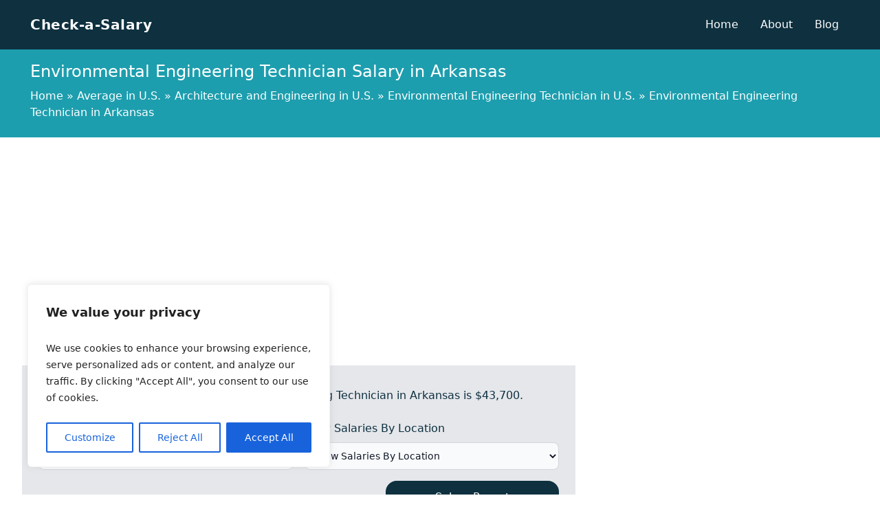

--- FILE ---
content_type: text/html; charset=UTF-8
request_url: https://www.checkasalary.com/salary/average/architecture-and-engineering/environmental-engineering-technician/arkansas/
body_size: 19056
content:
<!doctype html>
<html lang="en-US">
<head>
	<meta charset="UTF-8">
	<meta name="viewport" content="width=device-width, initial-scale=1">
	<link rel="profile" href="https://gmpg.org/xfn/11">
	<meta name='robots' content='index, follow, max-image-preview:large, max-snippet:-1, max-video-preview:-1' />

	<!-- This site is optimized with the Yoast SEO plugin v23.1 - https://yoast.com/wordpress/plugins/seo/ -->
	<title>Environmental Engineering Technician in Arkansas - Check-a-Salary</title>
	<link rel="canonical" href="https://www.checkasalary.com/salary/average/architecture-and-engineering/environmental-engineering-technician/arkansas/" />
	<meta property="og:locale" content="en_US" />
	<meta property="og:type" content="article" />
	<meta property="og:title" content="Environmental Engineering Technician in Arkansas - Check-a-Salary" />
	<meta property="og:url" content="https://www.checkasalary.com/salary/average/architecture-and-engineering/environmental-engineering-technician/arkansas/" />
	<meta property="og:site_name" content="Check-a-Salary" />
	<meta property="article:modified_time" content="2024-08-05T15:12:31+00:00" />
	<meta name="twitter:card" content="summary_large_image" />
	<script type="application/ld+json" class="yoast-schema-graph">{"@context":"https://schema.org","@graph":[{"@type":"WebPage","@id":"https://www.checkasalary.com/salary/average/architecture-and-engineering/environmental-engineering-technician/arkansas/","url":"https://www.checkasalary.com/salary/average/architecture-and-engineering/environmental-engineering-technician/arkansas/","name":"Environmental Engineering Technician in Arkansas - Check-a-Salary","isPartOf":{"@id":"https://www.checkasalary.com/#website"},"datePublished":"2023-01-17T13:14:24+00:00","dateModified":"2024-08-05T15:12:31+00:00","breadcrumb":{"@id":"https://www.checkasalary.com/salary/average/architecture-and-engineering/environmental-engineering-technician/arkansas/#breadcrumb"},"inLanguage":"en-US","potentialAction":[{"@type":"ReadAction","target":["https://www.checkasalary.com/salary/average/architecture-and-engineering/environmental-engineering-technician/arkansas/"]}]},{"@type":"BreadcrumbList","@id":"https://www.checkasalary.com/salary/average/architecture-and-engineering/environmental-engineering-technician/arkansas/#breadcrumb","itemListElement":[{"@type":"ListItem","position":1,"name":"Home","item":"https://www.checkasalary.com/"},{"@type":"ListItem","position":2,"name":"Average in U.S.","item":"https://www.checkasalary.com/salary/average/"},{"@type":"ListItem","position":3,"name":"Architecture and Engineering in U.S.","item":"https://www.checkasalary.com/salary/average/architecture-and-engineering/"},{"@type":"ListItem","position":4,"name":"Environmental Engineering Technician in U.S.","item":"https://www.checkasalary.com/salary/average/architecture-and-engineering/environmental-engineering-technician/"},{"@type":"ListItem","position":5,"name":"Environmental Engineering Technician in Arkansas"}]},{"@type":"WebSite","@id":"https://www.checkasalary.com/#website","url":"https://www.checkasalary.com/","name":"Check-a-Salary","description":"","publisher":{"@id":"https://www.checkasalary.com/#organization"},"potentialAction":[{"@type":"SearchAction","target":{"@type":"EntryPoint","urlTemplate":"https://www.checkasalary.com/?s={search_term_string}"},"query-input":"required name=search_term_string"}],"inLanguage":"en-US"},{"@type":"Organization","@id":"https://www.checkasalary.com/#organization","name":"Check-a-Salary","url":"https://www.checkasalary.com/","logo":{"@type":"ImageObject","inLanguage":"en-US","@id":"https://www.checkasalary.com/#/schema/logo/image/","url":"https://www.checkasalary.com/wp-content/uploads/2021/12/logo-web-light.webp","contentUrl":"https://www.checkasalary.com/wp-content/uploads/2021/12/logo-web-light.webp","width":260,"height":86,"caption":"Check-a-Salary"},"image":{"@id":"https://www.checkasalary.com/#/schema/logo/image/"}}]}</script>
	<!-- / Yoast SEO plugin. -->


<link rel='dns-prefetch' href='//www.googletagmanager.com' />
<link rel='dns-prefetch' href='//pagead2.googlesyndication.com' />
<link rel="alternate" type="application/rss+xml" title="Check-a-Salary &raquo; Feed" href="https://www.checkasalary.com/feed/" />
<link rel="alternate" type="application/rss+xml" title="Check-a-Salary &raquo; Comments Feed" href="https://www.checkasalary.com/comments/feed/" />
<link rel="alternate" title="oEmbed (JSON)" type="application/json+oembed" href="https://www.checkasalary.com/wp-json/oembed/1.0/embed?url=https%3A%2F%2Fwww.checkasalary.com%2Fsalary%2Faverage%2Farchitecture-and-engineering%2Fenvironmental-engineering-technician%2Farkansas%2F" />
<link rel="alternate" title="oEmbed (XML)" type="text/xml+oembed" href="https://www.checkasalary.com/wp-json/oembed/1.0/embed?url=https%3A%2F%2Fwww.checkasalary.com%2Fsalary%2Faverage%2Farchitecture-and-engineering%2Fenvironmental-engineering-technician%2Farkansas%2F&#038;format=xml" />
<style id='wp-img-auto-sizes-contain-inline-css'>
img:is([sizes=auto i],[sizes^="auto," i]){contain-intrinsic-size:3000px 1500px}
/*# sourceURL=wp-img-auto-sizes-contain-inline-css */
</style>
<style id='wp-emoji-styles-inline-css'>

	img.wp-smiley, img.emoji {
		display: inline !important;
		border: none !important;
		box-shadow: none !important;
		height: 1em !important;
		width: 1em !important;
		margin: 0 0.07em !important;
		vertical-align: -0.1em !important;
		background: none !important;
		padding: 0 !important;
	}
/*# sourceURL=wp-emoji-styles-inline-css */
</style>
<style id='wp-block-library-inline-css'>
:root{--wp-block-synced-color:#7a00df;--wp-block-synced-color--rgb:122,0,223;--wp-bound-block-color:var(--wp-block-synced-color);--wp-editor-canvas-background:#ddd;--wp-admin-theme-color:#007cba;--wp-admin-theme-color--rgb:0,124,186;--wp-admin-theme-color-darker-10:#006ba1;--wp-admin-theme-color-darker-10--rgb:0,107,160.5;--wp-admin-theme-color-darker-20:#005a87;--wp-admin-theme-color-darker-20--rgb:0,90,135;--wp-admin-border-width-focus:2px}@media (min-resolution:192dpi){:root{--wp-admin-border-width-focus:1.5px}}.wp-element-button{cursor:pointer}:root .has-very-light-gray-background-color{background-color:#eee}:root .has-very-dark-gray-background-color{background-color:#313131}:root .has-very-light-gray-color{color:#eee}:root .has-very-dark-gray-color{color:#313131}:root .has-vivid-green-cyan-to-vivid-cyan-blue-gradient-background{background:linear-gradient(135deg,#00d084,#0693e3)}:root .has-purple-crush-gradient-background{background:linear-gradient(135deg,#34e2e4,#4721fb 50%,#ab1dfe)}:root .has-hazy-dawn-gradient-background{background:linear-gradient(135deg,#faaca8,#dad0ec)}:root .has-subdued-olive-gradient-background{background:linear-gradient(135deg,#fafae1,#67a671)}:root .has-atomic-cream-gradient-background{background:linear-gradient(135deg,#fdd79a,#004a59)}:root .has-nightshade-gradient-background{background:linear-gradient(135deg,#330968,#31cdcf)}:root .has-midnight-gradient-background{background:linear-gradient(135deg,#020381,#2874fc)}:root{--wp--preset--font-size--normal:16px;--wp--preset--font-size--huge:42px}.has-regular-font-size{font-size:1em}.has-larger-font-size{font-size:2.625em}.has-normal-font-size{font-size:var(--wp--preset--font-size--normal)}.has-huge-font-size{font-size:var(--wp--preset--font-size--huge)}.has-text-align-center{text-align:center}.has-text-align-left{text-align:left}.has-text-align-right{text-align:right}.has-fit-text{white-space:nowrap!important}#end-resizable-editor-section{display:none}.aligncenter{clear:both}.items-justified-left{justify-content:flex-start}.items-justified-center{justify-content:center}.items-justified-right{justify-content:flex-end}.items-justified-space-between{justify-content:space-between}.screen-reader-text{border:0;clip-path:inset(50%);height:1px;margin:-1px;overflow:hidden;padding:0;position:absolute;width:1px;word-wrap:normal!important}.screen-reader-text:focus{background-color:#ddd;clip-path:none;color:#444;display:block;font-size:1em;height:auto;left:5px;line-height:normal;padding:15px 23px 14px;text-decoration:none;top:5px;width:auto;z-index:100000}html :where(.has-border-color){border-style:solid}html :where([style*=border-top-color]){border-top-style:solid}html :where([style*=border-right-color]){border-right-style:solid}html :where([style*=border-bottom-color]){border-bottom-style:solid}html :where([style*=border-left-color]){border-left-style:solid}html :where([style*=border-width]){border-style:solid}html :where([style*=border-top-width]){border-top-style:solid}html :where([style*=border-right-width]){border-right-style:solid}html :where([style*=border-bottom-width]){border-bottom-style:solid}html :where([style*=border-left-width]){border-left-style:solid}html :where(img[class*=wp-image-]){height:auto;max-width:100%}:where(figure){margin:0 0 1em}html :where(.is-position-sticky){--wp-admin--admin-bar--position-offset:var(--wp-admin--admin-bar--height,0px)}@media screen and (max-width:600px){html :where(.is-position-sticky){--wp-admin--admin-bar--position-offset:0px}}

/*# sourceURL=wp-block-library-inline-css */
</style><style id='wp-block-paragraph-inline-css'>
.is-small-text{font-size:.875em}.is-regular-text{font-size:1em}.is-large-text{font-size:2.25em}.is-larger-text{font-size:3em}.has-drop-cap:not(:focus):first-letter{float:left;font-size:8.4em;font-style:normal;font-weight:100;line-height:.68;margin:.05em .1em 0 0;text-transform:uppercase}body.rtl .has-drop-cap:not(:focus):first-letter{float:none;margin-left:.1em}p.has-drop-cap.has-background{overflow:hidden}:root :where(p.has-background){padding:1.25em 2.375em}:where(p.has-text-color:not(.has-link-color)) a{color:inherit}p.has-text-align-left[style*="writing-mode:vertical-lr"],p.has-text-align-right[style*="writing-mode:vertical-rl"]{rotate:180deg}
/*# sourceURL=https://www.checkasalary.com/wp-includes/blocks/paragraph/style.min.css */
</style>
<style id='global-styles-inline-css'>
:root{--wp--preset--aspect-ratio--square: 1;--wp--preset--aspect-ratio--4-3: 4/3;--wp--preset--aspect-ratio--3-4: 3/4;--wp--preset--aspect-ratio--3-2: 3/2;--wp--preset--aspect-ratio--2-3: 2/3;--wp--preset--aspect-ratio--16-9: 16/9;--wp--preset--aspect-ratio--9-16: 9/16;--wp--preset--color--black: #000000;--wp--preset--color--cyan-bluish-gray: #abb8c3;--wp--preset--color--white: #ffffff;--wp--preset--color--pale-pink: #f78da7;--wp--preset--color--vivid-red: #cf2e2e;--wp--preset--color--luminous-vivid-orange: #ff6900;--wp--preset--color--luminous-vivid-amber: #fcb900;--wp--preset--color--light-green-cyan: #7bdcb5;--wp--preset--color--vivid-green-cyan: #00d084;--wp--preset--color--pale-cyan-blue: #8ed1fc;--wp--preset--color--vivid-cyan-blue: #0693e3;--wp--preset--color--vivid-purple: #9b51e0;--wp--preset--color--background: #ffffff;--wp--preset--color--foreground: #404040;--wp--preset--color--primary: #b91c1c;--wp--preset--color--secondary: #15803d;--wp--preset--color--tertiary: #0369a1;--wp--preset--gradient--vivid-cyan-blue-to-vivid-purple: linear-gradient(135deg,rgb(6,147,227) 0%,rgb(155,81,224) 100%);--wp--preset--gradient--light-green-cyan-to-vivid-green-cyan: linear-gradient(135deg,rgb(122,220,180) 0%,rgb(0,208,130) 100%);--wp--preset--gradient--luminous-vivid-amber-to-luminous-vivid-orange: linear-gradient(135deg,rgb(252,185,0) 0%,rgb(255,105,0) 100%);--wp--preset--gradient--luminous-vivid-orange-to-vivid-red: linear-gradient(135deg,rgb(255,105,0) 0%,rgb(207,46,46) 100%);--wp--preset--gradient--very-light-gray-to-cyan-bluish-gray: linear-gradient(135deg,rgb(238,238,238) 0%,rgb(169,184,195) 100%);--wp--preset--gradient--cool-to-warm-spectrum: linear-gradient(135deg,rgb(74,234,220) 0%,rgb(151,120,209) 20%,rgb(207,42,186) 40%,rgb(238,44,130) 60%,rgb(251,105,98) 80%,rgb(254,248,76) 100%);--wp--preset--gradient--blush-light-purple: linear-gradient(135deg,rgb(255,206,236) 0%,rgb(152,150,240) 100%);--wp--preset--gradient--blush-bordeaux: linear-gradient(135deg,rgb(254,205,165) 0%,rgb(254,45,45) 50%,rgb(107,0,62) 100%);--wp--preset--gradient--luminous-dusk: linear-gradient(135deg,rgb(255,203,112) 0%,rgb(199,81,192) 50%,rgb(65,88,208) 100%);--wp--preset--gradient--pale-ocean: linear-gradient(135deg,rgb(255,245,203) 0%,rgb(182,227,212) 50%,rgb(51,167,181) 100%);--wp--preset--gradient--electric-grass: linear-gradient(135deg,rgb(202,248,128) 0%,rgb(113,206,126) 100%);--wp--preset--gradient--midnight: linear-gradient(135deg,rgb(2,3,129) 0%,rgb(40,116,252) 100%);--wp--preset--font-size--small: 13px;--wp--preset--font-size--medium: 20px;--wp--preset--font-size--large: 36px;--wp--preset--font-size--x-large: 42px;--wp--preset--spacing--20: 0.44rem;--wp--preset--spacing--30: 0.67rem;--wp--preset--spacing--40: 1rem;--wp--preset--spacing--50: 1.5rem;--wp--preset--spacing--60: 2.25rem;--wp--preset--spacing--70: 3.38rem;--wp--preset--spacing--80: 5.06rem;--wp--preset--shadow--natural: 6px 6px 9px rgba(0, 0, 0, 0.2);--wp--preset--shadow--deep: 12px 12px 50px rgba(0, 0, 0, 0.4);--wp--preset--shadow--sharp: 6px 6px 0px rgba(0, 0, 0, 0.2);--wp--preset--shadow--outlined: 6px 6px 0px -3px rgb(255, 255, 255), 6px 6px rgb(0, 0, 0);--wp--preset--shadow--crisp: 6px 6px 0px rgb(0, 0, 0);}:root { --wp--style--global--content-size: 40rem;--wp--style--global--wide-size: 60rem; }:where(body) { margin: 0; }.wp-site-blocks > .alignleft { float: left; margin-right: 2em; }.wp-site-blocks > .alignright { float: right; margin-left: 2em; }.wp-site-blocks > .aligncenter { justify-content: center; margin-left: auto; margin-right: auto; }:where(.is-layout-flex){gap: 0.5em;}:where(.is-layout-grid){gap: 0.5em;}.is-layout-flow > .alignleft{float: left;margin-inline-start: 0;margin-inline-end: 2em;}.is-layout-flow > .alignright{float: right;margin-inline-start: 2em;margin-inline-end: 0;}.is-layout-flow > .aligncenter{margin-left: auto !important;margin-right: auto !important;}.is-layout-constrained > .alignleft{float: left;margin-inline-start: 0;margin-inline-end: 2em;}.is-layout-constrained > .alignright{float: right;margin-inline-start: 2em;margin-inline-end: 0;}.is-layout-constrained > .aligncenter{margin-left: auto !important;margin-right: auto !important;}.is-layout-constrained > :where(:not(.alignleft):not(.alignright):not(.alignfull)){max-width: var(--wp--style--global--content-size);margin-left: auto !important;margin-right: auto !important;}.is-layout-constrained > .alignwide{max-width: var(--wp--style--global--wide-size);}body .is-layout-flex{display: flex;}.is-layout-flex{flex-wrap: wrap;align-items: center;}.is-layout-flex > :is(*, div){margin: 0;}body .is-layout-grid{display: grid;}.is-layout-grid > :is(*, div){margin: 0;}body{padding-top: 0px;padding-right: 0px;padding-bottom: 0px;padding-left: 0px;}a:where(:not(.wp-element-button)){text-decoration: underline;}:root :where(.wp-element-button, .wp-block-button__link){background-color: #32373c;border-width: 0;color: #fff;font-family: inherit;font-size: inherit;font-style: inherit;font-weight: inherit;letter-spacing: inherit;line-height: inherit;padding-top: calc(0.667em + 2px);padding-right: calc(1.333em + 2px);padding-bottom: calc(0.667em + 2px);padding-left: calc(1.333em + 2px);text-decoration: none;text-transform: inherit;}.has-black-color{color: var(--wp--preset--color--black) !important;}.has-cyan-bluish-gray-color{color: var(--wp--preset--color--cyan-bluish-gray) !important;}.has-white-color{color: var(--wp--preset--color--white) !important;}.has-pale-pink-color{color: var(--wp--preset--color--pale-pink) !important;}.has-vivid-red-color{color: var(--wp--preset--color--vivid-red) !important;}.has-luminous-vivid-orange-color{color: var(--wp--preset--color--luminous-vivid-orange) !important;}.has-luminous-vivid-amber-color{color: var(--wp--preset--color--luminous-vivid-amber) !important;}.has-light-green-cyan-color{color: var(--wp--preset--color--light-green-cyan) !important;}.has-vivid-green-cyan-color{color: var(--wp--preset--color--vivid-green-cyan) !important;}.has-pale-cyan-blue-color{color: var(--wp--preset--color--pale-cyan-blue) !important;}.has-vivid-cyan-blue-color{color: var(--wp--preset--color--vivid-cyan-blue) !important;}.has-vivid-purple-color{color: var(--wp--preset--color--vivid-purple) !important;}.has-background-color{color: var(--wp--preset--color--background) !important;}.has-foreground-color{color: var(--wp--preset--color--foreground) !important;}.has-primary-color{color: var(--wp--preset--color--primary) !important;}.has-secondary-color{color: var(--wp--preset--color--secondary) !important;}.has-tertiary-color{color: var(--wp--preset--color--tertiary) !important;}.has-black-background-color{background-color: var(--wp--preset--color--black) !important;}.has-cyan-bluish-gray-background-color{background-color: var(--wp--preset--color--cyan-bluish-gray) !important;}.has-white-background-color{background-color: var(--wp--preset--color--white) !important;}.has-pale-pink-background-color{background-color: var(--wp--preset--color--pale-pink) !important;}.has-vivid-red-background-color{background-color: var(--wp--preset--color--vivid-red) !important;}.has-luminous-vivid-orange-background-color{background-color: var(--wp--preset--color--luminous-vivid-orange) !important;}.has-luminous-vivid-amber-background-color{background-color: var(--wp--preset--color--luminous-vivid-amber) !important;}.has-light-green-cyan-background-color{background-color: var(--wp--preset--color--light-green-cyan) !important;}.has-vivid-green-cyan-background-color{background-color: var(--wp--preset--color--vivid-green-cyan) !important;}.has-pale-cyan-blue-background-color{background-color: var(--wp--preset--color--pale-cyan-blue) !important;}.has-vivid-cyan-blue-background-color{background-color: var(--wp--preset--color--vivid-cyan-blue) !important;}.has-vivid-purple-background-color{background-color: var(--wp--preset--color--vivid-purple) !important;}.has-background-background-color{background-color: var(--wp--preset--color--background) !important;}.has-foreground-background-color{background-color: var(--wp--preset--color--foreground) !important;}.has-primary-background-color{background-color: var(--wp--preset--color--primary) !important;}.has-secondary-background-color{background-color: var(--wp--preset--color--secondary) !important;}.has-tertiary-background-color{background-color: var(--wp--preset--color--tertiary) !important;}.has-black-border-color{border-color: var(--wp--preset--color--black) !important;}.has-cyan-bluish-gray-border-color{border-color: var(--wp--preset--color--cyan-bluish-gray) !important;}.has-white-border-color{border-color: var(--wp--preset--color--white) !important;}.has-pale-pink-border-color{border-color: var(--wp--preset--color--pale-pink) !important;}.has-vivid-red-border-color{border-color: var(--wp--preset--color--vivid-red) !important;}.has-luminous-vivid-orange-border-color{border-color: var(--wp--preset--color--luminous-vivid-orange) !important;}.has-luminous-vivid-amber-border-color{border-color: var(--wp--preset--color--luminous-vivid-amber) !important;}.has-light-green-cyan-border-color{border-color: var(--wp--preset--color--light-green-cyan) !important;}.has-vivid-green-cyan-border-color{border-color: var(--wp--preset--color--vivid-green-cyan) !important;}.has-pale-cyan-blue-border-color{border-color: var(--wp--preset--color--pale-cyan-blue) !important;}.has-vivid-cyan-blue-border-color{border-color: var(--wp--preset--color--vivid-cyan-blue) !important;}.has-vivid-purple-border-color{border-color: var(--wp--preset--color--vivid-purple) !important;}.has-background-border-color{border-color: var(--wp--preset--color--background) !important;}.has-foreground-border-color{border-color: var(--wp--preset--color--foreground) !important;}.has-primary-border-color{border-color: var(--wp--preset--color--primary) !important;}.has-secondary-border-color{border-color: var(--wp--preset--color--secondary) !important;}.has-tertiary-border-color{border-color: var(--wp--preset--color--tertiary) !important;}.has-vivid-cyan-blue-to-vivid-purple-gradient-background{background: var(--wp--preset--gradient--vivid-cyan-blue-to-vivid-purple) !important;}.has-light-green-cyan-to-vivid-green-cyan-gradient-background{background: var(--wp--preset--gradient--light-green-cyan-to-vivid-green-cyan) !important;}.has-luminous-vivid-amber-to-luminous-vivid-orange-gradient-background{background: var(--wp--preset--gradient--luminous-vivid-amber-to-luminous-vivid-orange) !important;}.has-luminous-vivid-orange-to-vivid-red-gradient-background{background: var(--wp--preset--gradient--luminous-vivid-orange-to-vivid-red) !important;}.has-very-light-gray-to-cyan-bluish-gray-gradient-background{background: var(--wp--preset--gradient--very-light-gray-to-cyan-bluish-gray) !important;}.has-cool-to-warm-spectrum-gradient-background{background: var(--wp--preset--gradient--cool-to-warm-spectrum) !important;}.has-blush-light-purple-gradient-background{background: var(--wp--preset--gradient--blush-light-purple) !important;}.has-blush-bordeaux-gradient-background{background: var(--wp--preset--gradient--blush-bordeaux) !important;}.has-luminous-dusk-gradient-background{background: var(--wp--preset--gradient--luminous-dusk) !important;}.has-pale-ocean-gradient-background{background: var(--wp--preset--gradient--pale-ocean) !important;}.has-electric-grass-gradient-background{background: var(--wp--preset--gradient--electric-grass) !important;}.has-midnight-gradient-background{background: var(--wp--preset--gradient--midnight) !important;}.has-small-font-size{font-size: var(--wp--preset--font-size--small) !important;}.has-medium-font-size{font-size: var(--wp--preset--font-size--medium) !important;}.has-large-font-size{font-size: var(--wp--preset--font-size--large) !important;}.has-x-large-font-size{font-size: var(--wp--preset--font-size--x-large) !important;}
/*# sourceURL=global-styles-inline-css */
</style>

<link rel='stylesheet' id='checkasalary-style-css' href='https://www.checkasalary.com/wp-content/themes/checkasalary/theme/style.css?ver=0.1.0' media='all' />
<script id="cookie-law-info-js-extra">
var _ckyConfig = {"_ipData":[],"_assetsURL":"https://www.checkasalary.com/wp-content/plugins/cookie-law-info/lite/frontend/images/","_publicURL":"https://www.checkasalary.com","_expiry":"365","_categories":[{"name":"Necessary","slug":"necessary","isNecessary":true,"ccpaDoNotSell":true,"cookies":[],"active":true,"defaultConsent":{"gdpr":true,"ccpa":true}},{"name":"Functional","slug":"functional","isNecessary":false,"ccpaDoNotSell":true,"cookies":[],"active":true,"defaultConsent":{"gdpr":false,"ccpa":false}},{"name":"Analytics","slug":"analytics","isNecessary":false,"ccpaDoNotSell":true,"cookies":[],"active":true,"defaultConsent":{"gdpr":false,"ccpa":false}},{"name":"Performance","slug":"performance","isNecessary":false,"ccpaDoNotSell":true,"cookies":[],"active":true,"defaultConsent":{"gdpr":false,"ccpa":false}},{"name":"Advertisement","slug":"advertisement","isNecessary":false,"ccpaDoNotSell":true,"cookies":[],"active":true,"defaultConsent":{"gdpr":false,"ccpa":false}}],"_activeLaw":"gdpr","_rootDomain":"","_block":"1","_showBanner":"1","_bannerConfig":{"settings":{"type":"box","preferenceCenterType":"popup","position":"bottom-left","applicableLaw":"gdpr"},"behaviours":{"reloadBannerOnAccept":false,"loadAnalyticsByDefault":false,"animations":{"onLoad":"animate","onHide":"sticky"}},"config":{"revisitConsent":{"status":true,"tag":"revisit-consent","position":"bottom-left","meta":{"url":"#"},"styles":{"background-color":"#0056A7"},"elements":{"title":{"type":"text","tag":"revisit-consent-title","status":true,"styles":{"color":"#0056a7"}}}},"preferenceCenter":{"toggle":{"status":true,"tag":"detail-category-toggle","type":"toggle","states":{"active":{"styles":{"background-color":"#1863DC"}},"inactive":{"styles":{"background-color":"#D0D5D2"}}}}},"categoryPreview":{"status":false,"toggle":{"status":true,"tag":"detail-category-preview-toggle","type":"toggle","states":{"active":{"styles":{"background-color":"#1863DC"}},"inactive":{"styles":{"background-color":"#D0D5D2"}}}}},"videoPlaceholder":{"status":true,"styles":{"background-color":"#000000","border-color":"#000000","color":"#ffffff"}},"readMore":{"status":false,"tag":"readmore-button","type":"link","meta":{"noFollow":true,"newTab":true},"styles":{"color":"#1863DC","background-color":"transparent","border-color":"transparent"}},"auditTable":{"status":true},"optOption":{"status":true,"toggle":{"status":true,"tag":"optout-option-toggle","type":"toggle","states":{"active":{"styles":{"background-color":"#1863dc"}},"inactive":{"styles":{"background-color":"#FFFFFF"}}}}}}},"_version":"3.2.5","_logConsent":"1","_tags":[{"tag":"accept-button","styles":{"color":"#FFFFFF","background-color":"#1863DC","border-color":"#1863DC"}},{"tag":"reject-button","styles":{"color":"#1863DC","background-color":"transparent","border-color":"#1863DC"}},{"tag":"settings-button","styles":{"color":"#1863DC","background-color":"transparent","border-color":"#1863DC"}},{"tag":"readmore-button","styles":{"color":"#1863DC","background-color":"transparent","border-color":"transparent"}},{"tag":"donotsell-button","styles":{"color":"#1863DC","background-color":"transparent","border-color":"transparent"}},{"tag":"accept-button","styles":{"color":"#FFFFFF","background-color":"#1863DC","border-color":"#1863DC"}},{"tag":"revisit-consent","styles":{"background-color":"#0056A7"}}],"_shortCodes":[{"key":"cky_readmore","content":"\u003Ca href=\"#\" class=\"cky-policy\" aria-label=\"Cookie Policy\" target=\"_blank\" rel=\"noopener\" data-cky-tag=\"readmore-button\"\u003ECookie Policy\u003C/a\u003E","tag":"readmore-button","status":false,"attributes":{"rel":"nofollow","target":"_blank"}},{"key":"cky_show_desc","content":"\u003Cbutton class=\"cky-show-desc-btn\" data-cky-tag=\"show-desc-button\" aria-label=\"Show more\"\u003EShow more\u003C/button\u003E","tag":"show-desc-button","status":true,"attributes":[]},{"key":"cky_hide_desc","content":"\u003Cbutton class=\"cky-show-desc-btn\" data-cky-tag=\"hide-desc-button\" aria-label=\"Show less\"\u003EShow less\u003C/button\u003E","tag":"hide-desc-button","status":true,"attributes":[]},{"key":"cky_category_toggle_label","content":"[cky_{{status}}_category_label] [cky_preference_{{category_slug}}_title]","tag":"","status":true,"attributes":[]},{"key":"cky_enable_category_label","content":"Enable","tag":"","status":true,"attributes":[]},{"key":"cky_disable_category_label","content":"Disable","tag":"","status":true,"attributes":[]},{"key":"cky_video_placeholder","content":"\u003Cdiv class=\"video-placeholder-normal\" data-cky-tag=\"video-placeholder\" id=\"[UNIQUEID]\"\u003E\u003Cp class=\"video-placeholder-text-normal\" data-cky-tag=\"placeholder-title\"\u003EPlease accept cookies to access this content\u003C/p\u003E\u003C/div\u003E","tag":"","status":true,"attributes":[]},{"key":"cky_enable_optout_label","content":"Enable","tag":"","status":true,"attributes":[]},{"key":"cky_disable_optout_label","content":"Disable","tag":"","status":true,"attributes":[]},{"key":"cky_optout_toggle_label","content":"[cky_{{status}}_optout_label] [cky_optout_option_title]","tag":"","status":true,"attributes":[]},{"key":"cky_optout_option_title","content":"Do Not Sell or Share My Personal Information","tag":"","status":true,"attributes":[]},{"key":"cky_optout_close_label","content":"Close","tag":"","status":true,"attributes":[]}],"_rtl":"","_providersToBlock":[]};
var _ckyStyles = {"css":".cky-overlay{background: #000000; opacity: 0.4; position: fixed; top: 0; left: 0; width: 100%; height: 100%; z-index: 99999999;}.cky-hide{display: none;}.cky-btn-revisit-wrapper{display: flex; align-items: center; justify-content: center; background: #0056a7; width: 45px; height: 45px; border-radius: 50%; position: fixed; z-index: 999999; cursor: pointer;}.cky-revisit-bottom-left{bottom: 15px; left: 15px;}.cky-revisit-bottom-right{bottom: 15px; right: 15px;}.cky-btn-revisit-wrapper .cky-btn-revisit{display: flex; align-items: center; justify-content: center; background: none; border: none; cursor: pointer; position: relative; margin: 0; padding: 0;}.cky-btn-revisit-wrapper .cky-btn-revisit img{max-width: fit-content; margin: 0; height: 30px; width: 30px;}.cky-revisit-bottom-left:hover::before{content: attr(data-tooltip); position: absolute; background: #4e4b66; color: #ffffff; left: calc(100% + 7px); font-size: 12px; line-height: 16px; width: max-content; padding: 4px 8px; border-radius: 4px;}.cky-revisit-bottom-left:hover::after{position: absolute; content: \"\"; border: 5px solid transparent; left: calc(100% + 2px); border-left-width: 0; border-right-color: #4e4b66;}.cky-revisit-bottom-right:hover::before{content: attr(data-tooltip); position: absolute; background: #4e4b66; color: #ffffff; right: calc(100% + 7px); font-size: 12px; line-height: 16px; width: max-content; padding: 4px 8px; border-radius: 4px;}.cky-revisit-bottom-right:hover::after{position: absolute; content: \"\"; border: 5px solid transparent; right: calc(100% + 2px); border-right-width: 0; border-left-color: #4e4b66;}.cky-revisit-hide{display: none;}.cky-consent-container{position: fixed; width: 440px; box-sizing: border-box; z-index: 9999999; border-radius: 6px;}.cky-consent-container .cky-consent-bar{background: #ffffff; border: 1px solid; padding: 20px 26px; box-shadow: 0 -1px 10px 0 #acabab4d; border-radius: 6px;}.cky-box-bottom-left{bottom: 40px; left: 40px;}.cky-box-bottom-right{bottom: 40px; right: 40px;}.cky-box-top-left{top: 40px; left: 40px;}.cky-box-top-right{top: 40px; right: 40px;}.cky-custom-brand-logo-wrapper .cky-custom-brand-logo{width: 100px; height: auto; margin: 0 0 12px 0;}.cky-notice .cky-title{color: #212121; font-weight: 700; font-size: 18px; line-height: 24px; margin: 0 0 12px 0;}.cky-notice-des *,.cky-preference-content-wrapper *,.cky-accordion-header-des *,.cky-gpc-wrapper .cky-gpc-desc *{font-size: 14px;}.cky-notice-des{color: #212121; font-size: 14px; line-height: 24px; font-weight: 400;}.cky-notice-des img{height: 25px; width: 25px;}.cky-consent-bar .cky-notice-des p,.cky-gpc-wrapper .cky-gpc-desc p,.cky-preference-body-wrapper .cky-preference-content-wrapper p,.cky-accordion-header-wrapper .cky-accordion-header-des p,.cky-cookie-des-table li div:last-child p{color: inherit; margin-top: 0; overflow-wrap: break-word;}.cky-notice-des P:last-child,.cky-preference-content-wrapper p:last-child,.cky-cookie-des-table li div:last-child p:last-child,.cky-gpc-wrapper .cky-gpc-desc p:last-child{margin-bottom: 0;}.cky-notice-des a.cky-policy,.cky-notice-des button.cky-policy{font-size: 14px; color: #1863dc; white-space: nowrap; cursor: pointer; background: transparent; border: 1px solid; text-decoration: underline;}.cky-notice-des button.cky-policy{padding: 0;}.cky-notice-des a.cky-policy:focus-visible,.cky-notice-des button.cky-policy:focus-visible,.cky-preference-content-wrapper .cky-show-desc-btn:focus-visible,.cky-accordion-header .cky-accordion-btn:focus-visible,.cky-preference-header .cky-btn-close:focus-visible,.cky-switch input[type=\"checkbox\"]:focus-visible,.cky-footer-wrapper a:focus-visible,.cky-btn:focus-visible{outline: 2px solid #1863dc; outline-offset: 2px;}.cky-btn:focus:not(:focus-visible),.cky-accordion-header .cky-accordion-btn:focus:not(:focus-visible),.cky-preference-content-wrapper .cky-show-desc-btn:focus:not(:focus-visible),.cky-btn-revisit-wrapper .cky-btn-revisit:focus:not(:focus-visible),.cky-preference-header .cky-btn-close:focus:not(:focus-visible),.cky-consent-bar .cky-banner-btn-close:focus:not(:focus-visible){outline: 0;}button.cky-show-desc-btn:not(:hover):not(:active){color: #1863dc; background: transparent;}button.cky-accordion-btn:not(:hover):not(:active),button.cky-banner-btn-close:not(:hover):not(:active),button.cky-btn-revisit:not(:hover):not(:active),button.cky-btn-close:not(:hover):not(:active){background: transparent;}.cky-consent-bar button:hover,.cky-modal.cky-modal-open button:hover,.cky-consent-bar button:focus,.cky-modal.cky-modal-open button:focus{text-decoration: none;}.cky-notice-btn-wrapper{display: flex; justify-content: flex-start; align-items: center; flex-wrap: wrap; margin-top: 16px;}.cky-notice-btn-wrapper .cky-btn{text-shadow: none; box-shadow: none;}.cky-btn{flex: auto; max-width: 100%; font-size: 14px; font-family: inherit; line-height: 24px; padding: 8px; font-weight: 500; margin: 0 8px 0 0; border-radius: 2px; cursor: pointer; text-align: center; text-transform: none; min-height: 0;}.cky-btn:hover{opacity: 0.8;}.cky-btn-customize{color: #1863dc; background: transparent; border: 2px solid #1863dc;}.cky-btn-reject{color: #1863dc; background: transparent; border: 2px solid #1863dc;}.cky-btn-accept{background: #1863dc; color: #ffffff; border: 2px solid #1863dc;}.cky-btn:last-child{margin-right: 0;}@media (max-width: 576px){.cky-box-bottom-left{bottom: 0; left: 0;}.cky-box-bottom-right{bottom: 0; right: 0;}.cky-box-top-left{top: 0; left: 0;}.cky-box-top-right{top: 0; right: 0;}}@media (max-width: 440px){.cky-box-bottom-left, .cky-box-bottom-right, .cky-box-top-left, .cky-box-top-right{width: 100%; max-width: 100%;}.cky-consent-container .cky-consent-bar{padding: 20px 0;}.cky-custom-brand-logo-wrapper, .cky-notice .cky-title, .cky-notice-des, .cky-notice-btn-wrapper{padding: 0 24px;}.cky-notice-des{max-height: 40vh; overflow-y: scroll;}.cky-notice-btn-wrapper{flex-direction: column; margin-top: 0;}.cky-btn{width: 100%; margin: 10px 0 0 0;}.cky-notice-btn-wrapper .cky-btn-customize{order: 2;}.cky-notice-btn-wrapper .cky-btn-reject{order: 3;}.cky-notice-btn-wrapper .cky-btn-accept{order: 1; margin-top: 16px;}}@media (max-width: 352px){.cky-notice .cky-title{font-size: 16px;}.cky-notice-des *{font-size: 12px;}.cky-notice-des, .cky-btn{font-size: 12px;}}.cky-modal.cky-modal-open{display: flex; visibility: visible; -webkit-transform: translate(-50%, -50%); -moz-transform: translate(-50%, -50%); -ms-transform: translate(-50%, -50%); -o-transform: translate(-50%, -50%); transform: translate(-50%, -50%); top: 50%; left: 50%; transition: all 1s ease;}.cky-modal{box-shadow: 0 32px 68px rgba(0, 0, 0, 0.3); margin: 0 auto; position: fixed; max-width: 100%; background: #ffffff; top: 50%; box-sizing: border-box; border-radius: 6px; z-index: 999999999; color: #212121; -webkit-transform: translate(-50%, 100%); -moz-transform: translate(-50%, 100%); -ms-transform: translate(-50%, 100%); -o-transform: translate(-50%, 100%); transform: translate(-50%, 100%); visibility: hidden; transition: all 0s ease;}.cky-preference-center{max-height: 79vh; overflow: hidden; width: 845px; overflow: hidden; flex: 1 1 0; display: flex; flex-direction: column; border-radius: 6px;}.cky-preference-header{display: flex; align-items: center; justify-content: space-between; padding: 22px 24px; border-bottom: 1px solid;}.cky-preference-header .cky-preference-title{font-size: 18px; font-weight: 700; line-height: 24px;}.cky-preference-header .cky-btn-close{margin: 0; cursor: pointer; vertical-align: middle; padding: 0; background: none; border: none; width: auto; height: auto; min-height: 0; line-height: 0; text-shadow: none; box-shadow: none;}.cky-preference-header .cky-btn-close img{margin: 0; height: 10px; width: 10px;}.cky-preference-body-wrapper{padding: 0 24px; flex: 1; overflow: auto; box-sizing: border-box;}.cky-preference-content-wrapper,.cky-gpc-wrapper .cky-gpc-desc{font-size: 14px; line-height: 24px; font-weight: 400; padding: 12px 0;}.cky-preference-content-wrapper{border-bottom: 1px solid;}.cky-preference-content-wrapper img{height: 25px; width: 25px;}.cky-preference-content-wrapper .cky-show-desc-btn{font-size: 14px; font-family: inherit; color: #1863dc; text-decoration: none; line-height: 24px; padding: 0; margin: 0; white-space: nowrap; cursor: pointer; background: transparent; border-color: transparent; text-transform: none; min-height: 0; text-shadow: none; box-shadow: none;}.cky-accordion-wrapper{margin-bottom: 10px;}.cky-accordion{border-bottom: 1px solid;}.cky-accordion:last-child{border-bottom: none;}.cky-accordion .cky-accordion-item{display: flex; margin-top: 10px;}.cky-accordion .cky-accordion-body{display: none;}.cky-accordion.cky-accordion-active .cky-accordion-body{display: block; padding: 0 22px; margin-bottom: 16px;}.cky-accordion-header-wrapper{cursor: pointer; width: 100%;}.cky-accordion-item .cky-accordion-header{display: flex; justify-content: space-between; align-items: center;}.cky-accordion-header .cky-accordion-btn{font-size: 16px; font-family: inherit; color: #212121; line-height: 24px; background: none; border: none; font-weight: 700; padding: 0; margin: 0; cursor: pointer; text-transform: none; min-height: 0; text-shadow: none; box-shadow: none;}.cky-accordion-header .cky-always-active{color: #008000; font-weight: 600; line-height: 24px; font-size: 14px;}.cky-accordion-header-des{font-size: 14px; line-height: 24px; margin: 10px 0 16px 0;}.cky-accordion-chevron{margin-right: 22px; position: relative; cursor: pointer;}.cky-accordion-chevron-hide{display: none;}.cky-accordion .cky-accordion-chevron i::before{content: \"\"; position: absolute; border-right: 1.4px solid; border-bottom: 1.4px solid; border-color: inherit; height: 6px; width: 6px; -webkit-transform: rotate(-45deg); -moz-transform: rotate(-45deg); -ms-transform: rotate(-45deg); -o-transform: rotate(-45deg); transform: rotate(-45deg); transition: all 0.2s ease-in-out; top: 8px;}.cky-accordion.cky-accordion-active .cky-accordion-chevron i::before{-webkit-transform: rotate(45deg); -moz-transform: rotate(45deg); -ms-transform: rotate(45deg); -o-transform: rotate(45deg); transform: rotate(45deg);}.cky-audit-table{background: #f4f4f4; border-radius: 6px;}.cky-audit-table .cky-empty-cookies-text{color: inherit; font-size: 12px; line-height: 24px; margin: 0; padding: 10px;}.cky-audit-table .cky-cookie-des-table{font-size: 12px; line-height: 24px; font-weight: normal; padding: 15px 10px; border-bottom: 1px solid; border-bottom-color: inherit; margin: 0;}.cky-audit-table .cky-cookie-des-table:last-child{border-bottom: none;}.cky-audit-table .cky-cookie-des-table li{list-style-type: none; display: flex; padding: 3px 0;}.cky-audit-table .cky-cookie-des-table li:first-child{padding-top: 0;}.cky-cookie-des-table li div:first-child{width: 100px; font-weight: 600; word-break: break-word; word-wrap: break-word;}.cky-cookie-des-table li div:last-child{flex: 1; word-break: break-word; word-wrap: break-word; margin-left: 8px;}.cky-footer-shadow{display: block; width: 100%; height: 40px; background: linear-gradient(180deg, rgba(255, 255, 255, 0) 0%, #ffffff 100%); position: absolute; bottom: calc(100% - 1px);}.cky-footer-wrapper{position: relative;}.cky-prefrence-btn-wrapper{display: flex; flex-wrap: wrap; align-items: center; justify-content: center; padding: 22px 24px; border-top: 1px solid;}.cky-prefrence-btn-wrapper .cky-btn{flex: auto; max-width: 100%; text-shadow: none; box-shadow: none;}.cky-btn-preferences{color: #1863dc; background: transparent; border: 2px solid #1863dc;}.cky-preference-header,.cky-preference-body-wrapper,.cky-preference-content-wrapper,.cky-accordion-wrapper,.cky-accordion,.cky-accordion-wrapper,.cky-footer-wrapper,.cky-prefrence-btn-wrapper{border-color: inherit;}@media (max-width: 845px){.cky-modal{max-width: calc(100% - 16px);}}@media (max-width: 576px){.cky-modal{max-width: 100%;}.cky-preference-center{max-height: 100vh;}.cky-prefrence-btn-wrapper{flex-direction: column;}.cky-accordion.cky-accordion-active .cky-accordion-body{padding-right: 0;}.cky-prefrence-btn-wrapper .cky-btn{width: 100%; margin: 10px 0 0 0;}.cky-prefrence-btn-wrapper .cky-btn-reject{order: 3;}.cky-prefrence-btn-wrapper .cky-btn-accept{order: 1; margin-top: 0;}.cky-prefrence-btn-wrapper .cky-btn-preferences{order: 2;}}@media (max-width: 425px){.cky-accordion-chevron{margin-right: 15px;}.cky-notice-btn-wrapper{margin-top: 0;}.cky-accordion.cky-accordion-active .cky-accordion-body{padding: 0 15px;}}@media (max-width: 352px){.cky-preference-header .cky-preference-title{font-size: 16px;}.cky-preference-header{padding: 16px 24px;}.cky-preference-content-wrapper *, .cky-accordion-header-des *{font-size: 12px;}.cky-preference-content-wrapper, .cky-preference-content-wrapper .cky-show-more, .cky-accordion-header .cky-always-active, .cky-accordion-header-des, .cky-preference-content-wrapper .cky-show-desc-btn, .cky-notice-des a.cky-policy{font-size: 12px;}.cky-accordion-header .cky-accordion-btn{font-size: 14px;}}.cky-switch{display: flex;}.cky-switch input[type=\"checkbox\"]{position: relative; width: 44px; height: 24px; margin: 0; background: #d0d5d2; -webkit-appearance: none; border-radius: 50px; cursor: pointer; outline: 0; border: none; top: 0;}.cky-switch input[type=\"checkbox\"]:checked{background: #1863dc;}.cky-switch input[type=\"checkbox\"]:before{position: absolute; content: \"\"; height: 20px; width: 20px; left: 2px; bottom: 2px; border-radius: 50%; background-color: white; -webkit-transition: 0.4s; transition: 0.4s; margin: 0;}.cky-switch input[type=\"checkbox\"]:after{display: none;}.cky-switch input[type=\"checkbox\"]:checked:before{-webkit-transform: translateX(20px); -ms-transform: translateX(20px); transform: translateX(20px);}@media (max-width: 425px){.cky-switch input[type=\"checkbox\"]{width: 38px; height: 21px;}.cky-switch input[type=\"checkbox\"]:before{height: 17px; width: 17px;}.cky-switch input[type=\"checkbox\"]:checked:before{-webkit-transform: translateX(17px); -ms-transform: translateX(17px); transform: translateX(17px);}}.cky-consent-bar .cky-banner-btn-close{position: absolute; right: 9px; top: 5px; background: none; border: none; cursor: pointer; padding: 0; margin: 0; min-height: 0; line-height: 0; height: auto; width: auto; text-shadow: none; box-shadow: none;}.cky-consent-bar .cky-banner-btn-close img{height: 9px; width: 9px; margin: 0;}.cky-notice-group{font-size: 14px; line-height: 24px; font-weight: 400; color: #212121;}.cky-notice-btn-wrapper .cky-btn-do-not-sell{font-size: 14px; line-height: 24px; padding: 6px 0; margin: 0; font-weight: 500; background: none; border-radius: 2px; border: none; cursor: pointer; text-align: left; color: #1863dc; background: transparent; border-color: transparent; box-shadow: none; text-shadow: none;}.cky-consent-bar .cky-banner-btn-close:focus-visible,.cky-notice-btn-wrapper .cky-btn-do-not-sell:focus-visible,.cky-opt-out-btn-wrapper .cky-btn:focus-visible,.cky-opt-out-checkbox-wrapper input[type=\"checkbox\"].cky-opt-out-checkbox:focus-visible{outline: 2px solid #1863dc; outline-offset: 2px;}@media (max-width: 440px){.cky-consent-container{width: 100%;}}@media (max-width: 352px){.cky-notice-des a.cky-policy, .cky-notice-btn-wrapper .cky-btn-do-not-sell{font-size: 12px;}}.cky-opt-out-wrapper{padding: 12px 0;}.cky-opt-out-wrapper .cky-opt-out-checkbox-wrapper{display: flex; align-items: center;}.cky-opt-out-checkbox-wrapper .cky-opt-out-checkbox-label{font-size: 16px; font-weight: 700; line-height: 24px; margin: 0 0 0 12px; cursor: pointer;}.cky-opt-out-checkbox-wrapper input[type=\"checkbox\"].cky-opt-out-checkbox{background-color: #ffffff; border: 1px solid black; width: 20px; height: 18.5px; margin: 0; -webkit-appearance: none; position: relative; display: flex; align-items: center; justify-content: center; border-radius: 2px; cursor: pointer;}.cky-opt-out-checkbox-wrapper input[type=\"checkbox\"].cky-opt-out-checkbox:checked{background-color: #1863dc; border: none;}.cky-opt-out-checkbox-wrapper input[type=\"checkbox\"].cky-opt-out-checkbox:checked::after{left: 6px; bottom: 4px; width: 7px; height: 13px; border: solid #ffffff; border-width: 0 3px 3px 0; border-radius: 2px; -webkit-transform: rotate(45deg); -ms-transform: rotate(45deg); transform: rotate(45deg); content: \"\"; position: absolute; box-sizing: border-box;}.cky-opt-out-checkbox-wrapper.cky-disabled .cky-opt-out-checkbox-label,.cky-opt-out-checkbox-wrapper.cky-disabled input[type=\"checkbox\"].cky-opt-out-checkbox{cursor: no-drop;}.cky-gpc-wrapper{margin: 0 0 0 32px;}.cky-footer-wrapper .cky-opt-out-btn-wrapper{display: flex; flex-wrap: wrap; align-items: center; justify-content: center; padding: 22px 24px;}.cky-opt-out-btn-wrapper .cky-btn{flex: auto; max-width: 100%; text-shadow: none; box-shadow: none;}.cky-opt-out-btn-wrapper .cky-btn-cancel{border: 1px solid #dedfe0; background: transparent; color: #858585;}.cky-opt-out-btn-wrapper .cky-btn-confirm{background: #1863dc; color: #ffffff; border: 1px solid #1863dc;}@media (max-width: 352px){.cky-opt-out-checkbox-wrapper .cky-opt-out-checkbox-label{font-size: 14px;}.cky-gpc-wrapper .cky-gpc-desc, .cky-gpc-wrapper .cky-gpc-desc *{font-size: 12px;}.cky-opt-out-checkbox-wrapper input[type=\"checkbox\"].cky-opt-out-checkbox{width: 16px; height: 16px;}.cky-opt-out-checkbox-wrapper input[type=\"checkbox\"].cky-opt-out-checkbox:checked::after{left: 5px; bottom: 4px; width: 3px; height: 9px;}.cky-gpc-wrapper{margin: 0 0 0 28px;}}.video-placeholder-youtube{background-size: 100% 100%; background-position: center; background-repeat: no-repeat; background-color: #b2b0b059; position: relative; display: flex; align-items: center; justify-content: center; max-width: 100%;}.video-placeholder-text-youtube{text-align: center; align-items: center; padding: 10px 16px; background-color: #000000cc; color: #ffffff; border: 1px solid; border-radius: 2px; cursor: pointer;}.video-placeholder-normal{background-image: url(\"/wp-content/plugins/cookie-law-info/lite/frontend/images/placeholder.svg\"); background-size: 80px; background-position: center; background-repeat: no-repeat; background-color: #b2b0b059; position: relative; display: flex; align-items: flex-end; justify-content: center; max-width: 100%;}.video-placeholder-text-normal{align-items: center; padding: 10px 16px; text-align: center; border: 1px solid; border-radius: 2px; cursor: pointer;}.cky-rtl{direction: rtl; text-align: right;}.cky-rtl .cky-banner-btn-close{left: 9px; right: auto;}.cky-rtl .cky-notice-btn-wrapper .cky-btn:last-child{margin-right: 8px;}.cky-rtl .cky-notice-btn-wrapper .cky-btn:first-child{margin-right: 0;}.cky-rtl .cky-notice-btn-wrapper{margin-left: 0; margin-right: 15px;}.cky-rtl .cky-prefrence-btn-wrapper .cky-btn{margin-right: 8px;}.cky-rtl .cky-prefrence-btn-wrapper .cky-btn:first-child{margin-right: 0;}.cky-rtl .cky-accordion .cky-accordion-chevron i::before{border: none; border-left: 1.4px solid; border-top: 1.4px solid; left: 12px;}.cky-rtl .cky-accordion.cky-accordion-active .cky-accordion-chevron i::before{-webkit-transform: rotate(-135deg); -moz-transform: rotate(-135deg); -ms-transform: rotate(-135deg); -o-transform: rotate(-135deg); transform: rotate(-135deg);}@media (max-width: 768px){.cky-rtl .cky-notice-btn-wrapper{margin-right: 0;}}@media (max-width: 576px){.cky-rtl .cky-notice-btn-wrapper .cky-btn:last-child{margin-right: 0;}.cky-rtl .cky-prefrence-btn-wrapper .cky-btn{margin-right: 0;}.cky-rtl .cky-accordion.cky-accordion-active .cky-accordion-body{padding: 0 22px 0 0;}}@media (max-width: 425px){.cky-rtl .cky-accordion.cky-accordion-active .cky-accordion-body{padding: 0 15px 0 0;}}.cky-rtl .cky-opt-out-btn-wrapper .cky-btn{margin-right: 12px;}.cky-rtl .cky-opt-out-btn-wrapper .cky-btn:first-child{margin-right: 0;}.cky-rtl .cky-opt-out-checkbox-wrapper .cky-opt-out-checkbox-label{margin: 0 12px 0 0;}"};
//# sourceURL=cookie-law-info-js-extra
</script>
<script src="https://www.checkasalary.com/wp-content/plugins/cookie-law-info/lite/frontend/js/script.min.js?ver=3.2.5" id="cookie-law-info-js"></script>

<!-- Google tag (gtag.js) snippet added by Site Kit -->

<!-- Google Analytics snippet added by Site Kit -->
<script src="https://www.googletagmanager.com/gtag/js?id=G-FPYPWFJS6G" id="google_gtagjs-js" async></script>
<script id="google_gtagjs-js-after">
window.dataLayer = window.dataLayer || [];function gtag(){dataLayer.push(arguments);}
gtag("set","linker",{"domains":["www.checkasalary.com"]});
gtag("js", new Date());
gtag("set", "developer_id.dZTNiMT", true);
gtag("config", "G-FPYPWFJS6G");
//# sourceURL=google_gtagjs-js-after
</script>

<!-- End Google tag (gtag.js) snippet added by Site Kit -->
<link rel="https://api.w.org/" href="https://www.checkasalary.com/wp-json/" /><link rel="alternate" title="JSON" type="application/json" href="https://www.checkasalary.com/wp-json/wp/v2/salary/2623" /><link rel="EditURI" type="application/rsd+xml" title="RSD" href="https://www.checkasalary.com/xmlrpc.php?rsd" />
<meta name="generator" content="WordPress 6.9" />
<link rel='shortlink' href='https://www.checkasalary.com/?p=2623' />
<style id="cky-style-inline">[data-cky-tag]{visibility:hidden;}</style><meta name="generator" content="Site Kit by Google 1.132.0" />
<!-- Google AdSense meta tags added by Site Kit -->
<meta name="google-adsense-platform-account" content="ca-host-pub-2644536267352236">
<meta name="google-adsense-platform-domain" content="sitekit.withgoogle.com">
<!-- End Google AdSense meta tags added by Site Kit -->
<noscript><style>.lazyload[data-src]{display:none !important;}</style></noscript><style>.lazyload{background-image:none !important;}.lazyload:before{background-image:none !important;}</style>
<!-- Google AdSense snippet added by Site Kit -->
<script async src="https://pagead2.googlesyndication.com/pagead/js/adsbygoogle.js?client=ca-pub-3383529184252634&amp;host=ca-host-pub-2644536267352236" crossorigin="anonymous"></script>

<!-- End Google AdSense snippet added by Site Kit -->
<link rel="icon" href="https://www.checkasalary.com/wp-content/uploads/2021/12/ms-icon-310x310-1-150x150.png" sizes="32x32" />
<link rel="icon" href="https://www.checkasalary.com/wp-content/uploads/2021/12/ms-icon-310x310-1-300x300.png" sizes="192x192" />
<link rel="apple-touch-icon" href="https://www.checkasalary.com/wp-content/uploads/2021/12/ms-icon-310x310-1-300x300.png" />
<meta name="msapplication-TileImage" content="https://www.checkasalary.com/wp-content/uploads/2021/12/ms-icon-310x310-1-300x300.png" />
</head>

<body class="wp-singular salary-template-default single single-salary postid-2623 wp-custom-logo wp-embed-responsive wp-theme-checkasalarytheme bg-white text-navy-900 work-sans leading-normal text-base tracking-normal">


<div id="page">
	<a href="#content" class="sr-only">Skip to content</a>

	<style>
	#menu-toggle:checked + #menu {
		display: block;
	}
</style>
<header id="masthead">

	<nav id="header" class="w-full z-30 top-0 py-1 bg-navy-900">
		<div class="w-full container mx-auto flex flex-wrap items-center justify-between mt-0 px-6 py-3">


			<label for="menu-toggle" class="cursor-pointer md:hidden block">
				<svg class="fill-current text-white" xmlns="http://www.w3.org/2000/svg" width="20" height="20" viewBox="0 0 20 20">
					<title>menu</title>
					<path d="M0 3h20v2H0V3zm0 6h20v2H0V9zm0 6h20v2H0v-2z"></path>
				</svg>
			</label>
			<input class="hidden" type="checkbox" id="menu-toggle" />
			<div class="hidden md:flex md:items-center md:w-auto w-full order-3 md:order-2" id="menu">
				<nav>
					<ul id="primary-menu" class="md:flex items-center justify-between text-base text-white pt-4 md:pt-0"><li id="menu-item-17" class="menu-item menu-item-type-custom menu-item-object-custom menu-item-home menu-item-17 inline-block no-underline hover:text-green-500 hover:underline py-2 px-4"><a href="https://www.checkasalary.com/">Home</a></li>
<li id="menu-item-18" class="menu-item menu-item-type-post_type menu-item-object-page menu-item-18 inline-block no-underline hover:text-green-500 hover:underline py-2 px-4"><a href="https://www.checkasalary.com/about/">About</a></li>
<li id="menu-item-19" class="menu-item menu-item-type-post_type menu-item-object-page current_page_parent menu-item-19 inline-block no-underline hover:text-green-500 hover:underline py-2 px-4"><a href="https://www.checkasalary.com/blog/">Blog</a></li>
</ul>				</nav>
			</div>
			<div class="order-1 md:order-1" >
				<a class="flex items-center tracking-wide no-underline hover:no-underline font-bold text-white text-xl " href="/">
<!--					<svg class="fill-current text-gray-800 mr-2" xmlns="http://www.w3.org/2000/svg" width="24" height="24" viewBox="0 0 24 24">-->
<!--						<path d="M5,22h14c1.103,0,2-0.897,2-2V9c0-0.553-0.447-1-1-1h-3V7c0-2.757-2.243-5-5-5S7,4.243,7,7v1H4C3.447,8,3,8.447,3,9v11 C3,21.103,3.897,22,5,22z M9,7c0-1.654,1.346-3,3-3s3,1.346,3,3v1H9V7z M5,10h2v2h2v-2h6v2h2v-2h2l0.002,10H5V10z" />-->
<!--					</svg>-->
					Check-a-Salary				</a>
			</div>


		</div>
	</nav>


</header><!-- #masthead -->

	<div id="content">
<header id="breadcrumb">
	<nav id="header" class="w-full z-30 top-0 py-1 bg-cyan-900">
		<div class="w-full container mx-auto text-white flex flex-wrap items-center justify-between mt-0 px-6 py-3">
			<div class="w-full order-1 md:w-auto">
				<h1 class="text-2xl">Environmental Engineering Technician Salary in Arkansas</h1>			</div>
			<div class="order-2 hidden md:flex md:items-center md:w-auto " >
				<p id="breadcrumbs"><span><span><a href="https://www.checkasalary.com/">Home</a></span> » <span><a href="https://www.checkasalary.com/salary/average/">Average in U.S.</a></span> » <span><a href="https://www.checkasalary.com/salary/average/architecture-and-engineering/">Architecture and Engineering in U.S.</a></span> » <span><a href="https://www.checkasalary.com/salary/average/architecture-and-engineering/environmental-engineering-technician/">Environmental Engineering Technician in U.S.</a></span> » <span class="breadcrumb_last" aria-current="page">Environmental Engineering Technician in Arkansas</span></span></p>			</div>


		</div>
	</nav>


</header><!-- #masthead -->
	<script type="application/ld+json">
		{"@context":"https:\/\/schema.org\/","@type":"Occupation","name":"Environmental Engineering Technician","mainEntityOfPage":{"@type":"WebPage","lastReviewed":"2024-08-05 11:12:31"},"estimatedSalary":[{"@type":"MonetaryAmountDistribution","name":"base","currency":"USD","duration":"P1Y","percentile10":"33810","median":"43700","percentile90":"56580"}],"occupationLocation":[{"@type":"state","name":"Arkansas"}]}



	</script>
	<section id="primary" class="mx-auto container flex px-3 py-8 ">
		<main id="main" class="w-full grid grid-cols-3 gap-4">
			<div class="col-span-3 md:col-span-2">


				<div class="grid grid-cols-2 w-full gap-4 bg-gray-200 p-6">
					<p class="col-span-2">The average salary for an Environmental Engineering Technician in Arkansas is $43,700.</p>
					<div class="col-span-2 md:col-span-1">
						<label class="text-navy-900"
							   for="sibling_salary">View Related Salaries</label>
						<form class="pt-2">
							<select
									class="bg-gray-50 border border-gray-300 text-gray-900 text-sm rounded-lg focus:ring-navy-500 focus:border-navy-500 block w-full p-2.5 dark:bg-gray-700 dark:border-gray-600 dark:placeholder-gray-400 dark:text-white dark:focus:ring-navy-500 dark:focus:border-navy-500"

									id="sibling_salary" name="sibling_salary" onChange="top.location.href = this.form.sibling_salary.options[this.form.sibling_salary.selectedIndex].value;
return false;">
								<option selected disabled>View Related Salaries</option>
								<option value='https://www.checkasalary.com/salary/average/architecture-and-engineering/aerospace-engineer/arkansas/'>Aerospace Engineer</option><option value='https://www.checkasalary.com/salary/average/architecture-and-engineering/aerospace-technician/arkansas/'>Aerospace Technician</option><option value='https://www.checkasalary.com/salary/average/architecture-and-engineering/agricultural-engineer/arkansas/'>Agricultural Engineer</option><option value='https://www.checkasalary.com/salary/average/architecture-and-engineering/algorithm-developer/arkansas/'>Algorithm Developer</option><option value='https://www.checkasalary.com/salary/average/architecture-and-engineering/architect/arkansas/'>Architect</option><option value='https://www.checkasalary.com/salary/average/architecture-and-engineering/architectural-drafter/arkansas/'>Architectural Drafter</option><option value='https://www.checkasalary.com/salary/average/architecture-and-engineering/arkansas/'>Architecture and Engineering</option><option value='https://www.checkasalary.com/salary/average/architecture-and-engineering/calibration-technician/arkansas/'>Calibration Technician</option><option value='https://www.checkasalary.com/salary/average/architecture-and-engineering/cartographer/arkansas/'>Cartographer</option><option value='https://www.checkasalary.com/salary/average/architecture-and-engineering/chemical-engineer/arkansas/'>Chemical Engineer</option><option value='https://www.checkasalary.com/salary/average/architecture-and-engineering/civil-engineer/arkansas/'>Civil Engineer</option><option value='https://www.checkasalary.com/salary/average/architecture-and-engineering/civil-engineering-technician/arkansas/'>Civil Engineering Technician</option><option value='https://www.checkasalary.com/salary/average/architecture-and-engineering/computer-hardware-engineer/arkansas/'>Computer Hardware Engineer</option><option value='https://www.checkasalary.com/salary/average/architecture-and-engineering/electrical-and-electronic-engineering-technician/arkansas/'>Electrical and Electronic Engineering Technician</option><option value='https://www.checkasalary.com/salary/average/architecture-and-engineering/electrical-drafter/arkansas/'>Electrical Drafter</option><option value='https://www.checkasalary.com/salary/average/architecture-and-engineering/electrical-engineer/arkansas/'>Electrical Engineer</option><option value='https://www.checkasalary.com/salary/average/architecture-and-engineering/electronics-engineer/arkansas/'>Electronics Engineer</option><option value='https://www.checkasalary.com/salary/average/architecture-and-engineering/environmental-engineer/arkansas/'>Environmental Engineer</option><option value='https://www.checkasalary.com/salary/average/architecture-and-engineering/environmental-engineering-technician/arkansas/'>Environmental Engineering Technician</option><option value='https://www.checkasalary.com/salary/average/architecture-and-engineering/health-and-safety-engineer/arkansas/'>Health and Safety Engineer</option><option value='https://www.checkasalary.com/salary/average/architecture-and-engineering/industrial-engineer/arkansas/'>Industrial Engineer</option><option value='https://www.checkasalary.com/salary/average/architecture-and-engineering/industrial-engineering-technician/arkansas/'>Industrial Engineering Technician</option><option value='https://www.checkasalary.com/salary/average/architecture-and-engineering/laboratory-supervisor/arkansas/'>Laboratory Supervisor</option><option value='https://www.checkasalary.com/salary/average/architecture-and-engineering/landscape-architect/arkansas/'>Landscape Architect</option><option value='https://www.checkasalary.com/salary/average/architecture-and-engineering/materials-engineer/arkansas/'>Materials Engineer</option><option value='https://www.checkasalary.com/salary/average/architecture-and-engineering/mechanical-drafter/arkansas/'>Mechanical Drafter</option><option value='https://www.checkasalary.com/salary/average/architecture-and-engineering/mechanical-engineer/arkansas/'>Mechanical Engineer</option><option value='https://www.checkasalary.com/salary/average/architecture-and-engineering/mechanical-engineering-technician/arkansas/'>Mechanical Engineering Technician</option><option value='https://www.checkasalary.com/salary/average/architecture-and-engineering/petroleum-engineer/arkansas/'>Petroleum Engineer</option><option value='https://www.checkasalary.com/salary/average/architecture-and-engineering/surveying-technician/arkansas/'>Surveying Technician</option><option value='https://www.checkasalary.com/salary/average/architecture-and-engineering/surveyor/arkansas/'>Surveyor</option>							</select>
						</form>
					</div>
					<div class="col-span-2 md:col-span-1">

													<label class="text-navy-900"
								   for="child_salary_locations">View Salaries By Location</label>
							<form class="pt-2">
								<select id="child_salary_locations"
										class="bg-gray-50 border border-gray-300 text-gray-900 text-sm rounded-lg focus:ring-navy-500 focus:border-navy-500 block w-full p-2.5 dark:bg-gray-700 dark:border-gray-600 dark:placeholder-gray-400 dark:text-white dark:focus:ring-navy-500 dark:focus:border-navy-500"
										name="child_salary_locations" onChange="top.location.href = this.form.child_salary_locations.options[this.form.child_salary_locations.selectedIndex].value;
return false;">
									<option selected disabled>View Salaries By Location</option>
									<option value='https://www.checkasalary.com/salary/average/architecture-and-engineering/environmental-engineering-technician/'>U.S.</option><option value='https://www.checkasalary.com/salary/average/architecture-and-engineering/environmental-engineering-technician/alabama/'>Alabama</option><option value='https://www.checkasalary.com/salary/average/architecture-and-engineering/environmental-engineering-technician/alaska/'>Alaska</option><option value='https://www.checkasalary.com/salary/average/architecture-and-engineering/environmental-engineering-technician/arizona/'>Arizona</option><option value='https://www.checkasalary.com/salary/average/architecture-and-engineering/environmental-engineering-technician/arkansas/'>Arkansas</option><option value='https://www.checkasalary.com/salary/average/architecture-and-engineering/environmental-engineering-technician/california/'>California</option><option value='https://www.checkasalary.com/salary/average/architecture-and-engineering/environmental-engineering-technician/colorado/'>Colorado</option><option value='https://www.checkasalary.com/salary/average/architecture-and-engineering/environmental-engineering-technician/connecticut/'>Connecticut</option><option value='https://www.checkasalary.com/salary/average/architecture-and-engineering/environmental-engineering-technician/delaware/'>Delaware</option><option value='https://www.checkasalary.com/salary/average/architecture-and-engineering/environmental-engineering-technician/florida/'>Florida</option><option value='https://www.checkasalary.com/salary/average/architecture-and-engineering/environmental-engineering-technician/georgia/'>Georgia</option><option value='https://www.checkasalary.com/salary/average/architecture-and-engineering/environmental-engineering-technician/hawaii/'>Hawaii</option><option value='https://www.checkasalary.com/salary/average/architecture-and-engineering/environmental-engineering-technician/idaho/'>Idaho</option><option value='https://www.checkasalary.com/salary/average/architecture-and-engineering/environmental-engineering-technician/illinois/'>Illinois</option><option value='https://www.checkasalary.com/salary/average/architecture-and-engineering/environmental-engineering-technician/indiana/'>Indiana</option><option value='https://www.checkasalary.com/salary/average/architecture-and-engineering/environmental-engineering-technician/iowa/'>Iowa</option><option value='https://www.checkasalary.com/salary/average/architecture-and-engineering/environmental-engineering-technician/kentucky/'>Kentucky</option><option value='https://www.checkasalary.com/salary/average/architecture-and-engineering/environmental-engineering-technician/louisiana/'>Louisiana</option><option value='https://www.checkasalary.com/salary/average/architecture-and-engineering/environmental-engineering-technician/maryland/'>Maryland</option><option value='https://www.checkasalary.com/salary/average/architecture-and-engineering/environmental-engineering-technician/massachusetts/'>Massachusetts</option><option value='https://www.checkasalary.com/salary/average/architecture-and-engineering/environmental-engineering-technician/michigan/'>Michigan</option><option value='https://www.checkasalary.com/salary/average/architecture-and-engineering/environmental-engineering-technician/minnesota/'>Minnesota</option><option value='https://www.checkasalary.com/salary/average/architecture-and-engineering/environmental-engineering-technician/mississippi/'>Mississippi</option><option value='https://www.checkasalary.com/salary/average/architecture-and-engineering/environmental-engineering-technician/missouri/'>Missouri</option><option value='https://www.checkasalary.com/salary/average/architecture-and-engineering/environmental-engineering-technician/montana/'>Montana</option><option value='https://www.checkasalary.com/salary/average/architecture-and-engineering/environmental-engineering-technician/nebraska/'>Nebraska</option><option value='https://www.checkasalary.com/salary/average/architecture-and-engineering/environmental-engineering-technician/nevada/'>Nevada</option><option value='https://www.checkasalary.com/salary/average/architecture-and-engineering/environmental-engineering-technician/new-hampshire/'>New Hampshire</option><option value='https://www.checkasalary.com/salary/average/architecture-and-engineering/environmental-engineering-technician/new-jersey/'>New Jersey</option><option value='https://www.checkasalary.com/salary/average/architecture-and-engineering/environmental-engineering-technician/new-mexico/'>New Mexico</option><option value='https://www.checkasalary.com/salary/average/architecture-and-engineering/environmental-engineering-technician/new-york/'>New York</option><option value='https://www.checkasalary.com/salary/average/architecture-and-engineering/environmental-engineering-technician/north-carolina/'>North Carolina</option><option value='https://www.checkasalary.com/salary/average/architecture-and-engineering/environmental-engineering-technician/north-dakota/'>North Dakota</option><option value='https://www.checkasalary.com/salary/average/architecture-and-engineering/environmental-engineering-technician/ohio/'>Ohio</option><option value='https://www.checkasalary.com/salary/average/architecture-and-engineering/environmental-engineering-technician/oklahoma/'>Oklahoma</option><option value='https://www.checkasalary.com/salary/average/architecture-and-engineering/environmental-engineering-technician/oregon/'>Oregon</option><option value='https://www.checkasalary.com/salary/average/architecture-and-engineering/environmental-engineering-technician/pennsylvania/'>Pennsylvania</option><option value='https://www.checkasalary.com/salary/average/architecture-and-engineering/environmental-engineering-technician/rhode-island/'>Rhode Island</option><option value='https://www.checkasalary.com/salary/average/architecture-and-engineering/environmental-engineering-technician/south-carolina/'>South Carolina</option><option value='https://www.checkasalary.com/salary/average/architecture-and-engineering/environmental-engineering-technician/tennessee/'>Tennessee</option><option value='https://www.checkasalary.com/salary/average/architecture-and-engineering/environmental-engineering-technician/texas/'>Texas</option><option value='https://www.checkasalary.com/salary/average/architecture-and-engineering/environmental-engineering-technician/utah/'>Utah</option><option value='https://www.checkasalary.com/salary/average/architecture-and-engineering/environmental-engineering-technician/virginia/'>Virginia</option><option value='https://www.checkasalary.com/salary/average/architecture-and-engineering/environmental-engineering-technician/washington/'>Washington</option><option value='https://www.checkasalary.com/salary/average/architecture-and-engineering/environmental-engineering-technician/west-virginia/'>West Virginia</option><option value='https://www.checkasalary.com/salary/average/architecture-and-engineering/environmental-engineering-technician/wisconsin/'>Wisconsin</option><option value='https://www.checkasalary.com/salary/average/architecture-and-engineering/environmental-engineering-technician/wyoming/'>Wyoming</option><option value='https://www.checkasalary.com/salary/average/architecture-and-engineering/environmental-engineering-technician/puerto-rico/'>Puerto Rico</option><option value='https://www.checkasalary.com/salary/average/architecture-and-engineering/environmental-engineering-technician/kansas/'>Kansas</option><option value='https://www.checkasalary.com/salary/average/architecture-and-engineering/environmental-engineering-technician/south-dakota/'>South Dakota</option>								</select>
							</form>
											</div>
					<div class="col-span-2 justify-between">
												<a href="#salary_report">
						<button class="bg-navy-900 px-5 py-3 md:w-1/3 rounded-2xl text-white float-right hover:bg-navy-700 active:bg-navy-700">Salary Report</button>
						</a>
					</div>
				</div>
								<div id="salary_report" class="w-full mt-6 bg-gray-200 p-6">
					<h3>Annual Average Salary Information</h3>
					<div class="grid grid-cols-1 md:grid-cols-2">
						<p class="text-navy-900 text-center text-xl">Annual Average Salary: $43,700</p>
											</div>
										<div class="w-full pt-4">
						<div><span>$33,810</span><span
									class="float-right">$56,580</span>
						</div>
						<div class="w-full bg-gray-400 rounded-full dark:bg-gray-400">
							<div class="bg-cyan-900 text-xs font-medium text-blue-100 text-center p-0.5 leading-none rounded-full"
								 style="width: 43.434343434343%"></div>
						</div>
					</div>
									</div>
												<div class="w-full mt-6 bg-gray-200 p-6">
					<h3>Hourly Pay Information</h3>
					<div class="grid grid-cols-1 md:grid-cols-2">
						<p class="text-navy-900 text-center text-xl">Hourly Average Salary: $21.01</p>
						<a href="#browse_salaries">
							<button class="bg-green-900 px-5 py-3 w-full rounded-2xl text-white hover:bg-navy-700 active:bg-navy-700">Browse Salaries</button>
						</a>
					</div>
										<div class="w-full pt-4">
						<div><span>$16.26</span><span
									class="float-right">$27.20</span>
						</div>
						<div class="w-full bg-gray-400 rounded-full dark:bg-gray-700">
							<div class="bg-navy-600 text-xs font-medium text-blue-100 text-center p-0.5 leading-none rounded-full"
								 style="width: 43.418647166362%"></div>
						</div>
					</div>
									</div>
												<div class="w-full mt-6 mb-6 salary-content">
									</div>




				
								<div id="browse_salaries"  class="grid grid-cols-3 w-full mt-6 gap-4 bg-gray-200 p-6 ">
					<h2 class='text-2xl col-span-3'>Browse Related Salaries</h2>
					<li class="md:col-span-1 col-span-3 text-xs"><a class="hover:underline active:underline" href="https://www.checkasalary.com/salary/average/architecture-and-engineering/aerospace-engineer/arkansas/">Aerospace Engineer</a></li><li class="md:col-span-1 col-span-3 text-xs"><a class="hover:underline active:underline" href="https://www.checkasalary.com/salary/average/architecture-and-engineering/aerospace-technician/arkansas/">Aerospace Technician</a></li><li class="md:col-span-1 col-span-3 text-xs"><a class="hover:underline active:underline" href="https://www.checkasalary.com/salary/average/architecture-and-engineering/agricultural-engineer/arkansas/">Agricultural Engineer</a></li><li class="md:col-span-1 col-span-3 text-xs"><a class="hover:underline active:underline" href="https://www.checkasalary.com/salary/average/architecture-and-engineering/algorithm-developer/arkansas/">Algorithm Developer</a></li><li class="md:col-span-1 col-span-3 text-xs"><a class="hover:underline active:underline" href="https://www.checkasalary.com/salary/average/architecture-and-engineering/architect/arkansas/">Architect</a></li><li class="md:col-span-1 col-span-3 text-xs"><a class="hover:underline active:underline" href="https://www.checkasalary.com/salary/average/architecture-and-engineering/architectural-drafter/arkansas/">Architectural Drafter</a></li><li class="md:col-span-1 col-span-3 text-xs"><a class="hover:underline active:underline" href="https://www.checkasalary.com/salary/average/architecture-and-engineering/arkansas/">Architecture and Engineering</a></li><li class="md:col-span-1 col-span-3 text-xs"><a class="hover:underline active:underline" href="https://www.checkasalary.com/salary/average/architecture-and-engineering/calibration-technician/arkansas/">Calibration Technician</a></li><li class="md:col-span-1 col-span-3 text-xs"><a class="hover:underline active:underline" href="https://www.checkasalary.com/salary/average/architecture-and-engineering/cartographer/arkansas/">Cartographer</a></li><li class="md:col-span-1 col-span-3 text-xs"><a class="hover:underline active:underline" href="https://www.checkasalary.com/salary/average/architecture-and-engineering/chemical-engineer/arkansas/">Chemical Engineer</a></li><li class="md:col-span-1 col-span-3 text-xs"><a class="hover:underline active:underline" href="https://www.checkasalary.com/salary/average/architecture-and-engineering/civil-engineer/arkansas/">Civil Engineer</a></li><li class="md:col-span-1 col-span-3 text-xs"><a class="hover:underline active:underline" href="https://www.checkasalary.com/salary/average/architecture-and-engineering/civil-engineering-technician/arkansas/">Civil Engineering Technician</a></li><li class="md:col-span-1 col-span-3 text-xs"><a class="hover:underline active:underline" href="https://www.checkasalary.com/salary/average/architecture-and-engineering/computer-hardware-engineer/arkansas/">Computer Hardware Engineer</a></li><li class="md:col-span-1 col-span-3 text-xs"><a class="hover:underline active:underline" href="https://www.checkasalary.com/salary/average/architecture-and-engineering/electrical-and-electronic-engineering-technician/arkansas/">Electrical and Electronic Engineering Technician</a></li><li class="md:col-span-1 col-span-3 text-xs"><a class="hover:underline active:underline" href="https://www.checkasalary.com/salary/average/architecture-and-engineering/electrical-drafter/arkansas/">Electrical Drafter</a></li><li class="md:col-span-1 col-span-3 text-xs"><a class="hover:underline active:underline" href="https://www.checkasalary.com/salary/average/architecture-and-engineering/electrical-engineer/arkansas/">Electrical Engineer</a></li><li class="md:col-span-1 col-span-3 text-xs"><a class="hover:underline active:underline" href="https://www.checkasalary.com/salary/average/architecture-and-engineering/electronics-engineer/arkansas/">Electronics Engineer</a></li><li class="md:col-span-1 col-span-3 text-xs"><a class="hover:underline active:underline" href="https://www.checkasalary.com/salary/average/architecture-and-engineering/environmental-engineer/arkansas/">Environmental Engineer</a></li><li class="md:col-span-1 col-span-3 text-xs"><a class="hover:underline active:underline" href="https://www.checkasalary.com/salary/average/architecture-and-engineering/environmental-engineering-technician/arkansas/">Environmental Engineering Technician</a></li><li class="md:col-span-1 col-span-3 text-xs"><a class="hover:underline active:underline" href="https://www.checkasalary.com/salary/average/architecture-and-engineering/health-and-safety-engineer/arkansas/">Health and Safety Engineer</a></li><li class="md:col-span-1 col-span-3 text-xs"><a class="hover:underline active:underline" href="https://www.checkasalary.com/salary/average/architecture-and-engineering/industrial-engineer/arkansas/">Industrial Engineer</a></li><li class="md:col-span-1 col-span-3 text-xs"><a class="hover:underline active:underline" href="https://www.checkasalary.com/salary/average/architecture-and-engineering/industrial-engineering-technician/arkansas/">Industrial Engineering Technician</a></li><li class="md:col-span-1 col-span-3 text-xs"><a class="hover:underline active:underline" href="https://www.checkasalary.com/salary/average/architecture-and-engineering/laboratory-supervisor/arkansas/">Laboratory Supervisor</a></li><li class="md:col-span-1 col-span-3 text-xs"><a class="hover:underline active:underline" href="https://www.checkasalary.com/salary/average/architecture-and-engineering/landscape-architect/arkansas/">Landscape Architect</a></li><li class="md:col-span-1 col-span-3 text-xs"><a class="hover:underline active:underline" href="https://www.checkasalary.com/salary/average/architecture-and-engineering/materials-engineer/arkansas/">Materials Engineer</a></li><li class="md:col-span-1 col-span-3 text-xs"><a class="hover:underline active:underline" href="https://www.checkasalary.com/salary/average/architecture-and-engineering/mechanical-drafter/arkansas/">Mechanical Drafter</a></li><li class="md:col-span-1 col-span-3 text-xs"><a class="hover:underline active:underline" href="https://www.checkasalary.com/salary/average/architecture-and-engineering/mechanical-engineer/arkansas/">Mechanical Engineer</a></li><li class="md:col-span-1 col-span-3 text-xs"><a class="hover:underline active:underline" href="https://www.checkasalary.com/salary/average/architecture-and-engineering/mechanical-engineering-technician/arkansas/">Mechanical Engineering Technician</a></li><li class="md:col-span-1 col-span-3 text-xs"><a class="hover:underline active:underline" href="https://www.checkasalary.com/salary/average/architecture-and-engineering/petroleum-engineer/arkansas/">Petroleum Engineer</a></li><li class="md:col-span-1 col-span-3 text-xs"><a class="hover:underline active:underline" href="https://www.checkasalary.com/salary/average/architecture-and-engineering/surveying-technician/arkansas/">Surveying Technician</a></li><li class="md:col-span-1 col-span-3 text-xs"><a class="hover:underline active:underline" href="https://www.checkasalary.com/salary/average/architecture-and-engineering/surveyor/arkansas/">Surveyor</a></li>				</div>

				
								<div id="browse_salaries"  class="grid grid-cols-3 w-full mt-6 gap-4 bg-gray-200 p-6 ">
					<h2 class='text-2xl col-span-3'>Browse Other Locations</h2>
					<li class="md:col-span-1 col-span-3 text-xs"><a class="hover:underline active:underline" href="https://www.checkasalary.com/salary/average/architecture-and-engineering/environmental-engineering-technician/">U.S.</a></li><li class="md:col-span-1 col-span-3 text-xs"><a class="hover:underline active:underline" href="https://www.checkasalary.com/salary/average/architecture-and-engineering/environmental-engineering-technician/alabama/">Alabama</a></li><li class="md:col-span-1 col-span-3 text-xs"><a class="hover:underline active:underline" href="https://www.checkasalary.com/salary/average/architecture-and-engineering/environmental-engineering-technician/alaska/">Alaska</a></li><li class="md:col-span-1 col-span-3 text-xs"><a class="hover:underline active:underline" href="https://www.checkasalary.com/salary/average/architecture-and-engineering/environmental-engineering-technician/arizona/">Arizona</a></li><li class="md:col-span-1 col-span-3 text-xs"><a class="hover:underline active:underline" href="https://www.checkasalary.com/salary/average/architecture-and-engineering/environmental-engineering-technician/arkansas/">Arkansas</a></li><li class="md:col-span-1 col-span-3 text-xs"><a class="hover:underline active:underline" href="https://www.checkasalary.com/salary/average/architecture-and-engineering/environmental-engineering-technician/california/">California</a></li><li class="md:col-span-1 col-span-3 text-xs"><a class="hover:underline active:underline" href="https://www.checkasalary.com/salary/average/architecture-and-engineering/environmental-engineering-technician/colorado/">Colorado</a></li><li class="md:col-span-1 col-span-3 text-xs"><a class="hover:underline active:underline" href="https://www.checkasalary.com/salary/average/architecture-and-engineering/environmental-engineering-technician/connecticut/">Connecticut</a></li><li class="md:col-span-1 col-span-3 text-xs"><a class="hover:underline active:underline" href="https://www.checkasalary.com/salary/average/architecture-and-engineering/environmental-engineering-technician/delaware/">Delaware</a></li><li class="md:col-span-1 col-span-3 text-xs"><a class="hover:underline active:underline" href="https://www.checkasalary.com/salary/average/architecture-and-engineering/environmental-engineering-technician/florida/">Florida</a></li><li class="md:col-span-1 col-span-3 text-xs"><a class="hover:underline active:underline" href="https://www.checkasalary.com/salary/average/architecture-and-engineering/environmental-engineering-technician/georgia/">Georgia</a></li><li class="md:col-span-1 col-span-3 text-xs"><a class="hover:underline active:underline" href="https://www.checkasalary.com/salary/average/architecture-and-engineering/environmental-engineering-technician/hawaii/">Hawaii</a></li><li class="md:col-span-1 col-span-3 text-xs"><a class="hover:underline active:underline" href="https://www.checkasalary.com/salary/average/architecture-and-engineering/environmental-engineering-technician/idaho/">Idaho</a></li><li class="md:col-span-1 col-span-3 text-xs"><a class="hover:underline active:underline" href="https://www.checkasalary.com/salary/average/architecture-and-engineering/environmental-engineering-technician/illinois/">Illinois</a></li><li class="md:col-span-1 col-span-3 text-xs"><a class="hover:underline active:underline" href="https://www.checkasalary.com/salary/average/architecture-and-engineering/environmental-engineering-technician/indiana/">Indiana</a></li><li class="md:col-span-1 col-span-3 text-xs"><a class="hover:underline active:underline" href="https://www.checkasalary.com/salary/average/architecture-and-engineering/environmental-engineering-technician/iowa/">Iowa</a></li><li class="md:col-span-1 col-span-3 text-xs"><a class="hover:underline active:underline" href="https://www.checkasalary.com/salary/average/architecture-and-engineering/environmental-engineering-technician/kentucky/">Kentucky</a></li><li class="md:col-span-1 col-span-3 text-xs"><a class="hover:underline active:underline" href="https://www.checkasalary.com/salary/average/architecture-and-engineering/environmental-engineering-technician/louisiana/">Louisiana</a></li><li class="md:col-span-1 col-span-3 text-xs"><a class="hover:underline active:underline" href="https://www.checkasalary.com/salary/average/architecture-and-engineering/environmental-engineering-technician/maryland/">Maryland</a></li><li class="md:col-span-1 col-span-3 text-xs"><a class="hover:underline active:underline" href="https://www.checkasalary.com/salary/average/architecture-and-engineering/environmental-engineering-technician/massachusetts/">Massachusetts</a></li><li class="md:col-span-1 col-span-3 text-xs"><a class="hover:underline active:underline" href="https://www.checkasalary.com/salary/average/architecture-and-engineering/environmental-engineering-technician/michigan/">Michigan</a></li><li class="md:col-span-1 col-span-3 text-xs"><a class="hover:underline active:underline" href="https://www.checkasalary.com/salary/average/architecture-and-engineering/environmental-engineering-technician/minnesota/">Minnesota</a></li><li class="md:col-span-1 col-span-3 text-xs"><a class="hover:underline active:underline" href="https://www.checkasalary.com/salary/average/architecture-and-engineering/environmental-engineering-technician/mississippi/">Mississippi</a></li><li class="md:col-span-1 col-span-3 text-xs"><a class="hover:underline active:underline" href="https://www.checkasalary.com/salary/average/architecture-and-engineering/environmental-engineering-technician/missouri/">Missouri</a></li><li class="md:col-span-1 col-span-3 text-xs"><a class="hover:underline active:underline" href="https://www.checkasalary.com/salary/average/architecture-and-engineering/environmental-engineering-technician/montana/">Montana</a></li><li class="md:col-span-1 col-span-3 text-xs"><a class="hover:underline active:underline" href="https://www.checkasalary.com/salary/average/architecture-and-engineering/environmental-engineering-technician/nebraska/">Nebraska</a></li><li class="md:col-span-1 col-span-3 text-xs"><a class="hover:underline active:underline" href="https://www.checkasalary.com/salary/average/architecture-and-engineering/environmental-engineering-technician/nevada/">Nevada</a></li><li class="md:col-span-1 col-span-3 text-xs"><a class="hover:underline active:underline" href="https://www.checkasalary.com/salary/average/architecture-and-engineering/environmental-engineering-technician/new-hampshire/">New Hampshire</a></li><li class="md:col-span-1 col-span-3 text-xs"><a class="hover:underline active:underline" href="https://www.checkasalary.com/salary/average/architecture-and-engineering/environmental-engineering-technician/new-jersey/">New Jersey</a></li><li class="md:col-span-1 col-span-3 text-xs"><a class="hover:underline active:underline" href="https://www.checkasalary.com/salary/average/architecture-and-engineering/environmental-engineering-technician/new-mexico/">New Mexico</a></li><li class="md:col-span-1 col-span-3 text-xs"><a class="hover:underline active:underline" href="https://www.checkasalary.com/salary/average/architecture-and-engineering/environmental-engineering-technician/new-york/">New York</a></li><li class="md:col-span-1 col-span-3 text-xs"><a class="hover:underline active:underline" href="https://www.checkasalary.com/salary/average/architecture-and-engineering/environmental-engineering-technician/north-carolina/">North Carolina</a></li><li class="md:col-span-1 col-span-3 text-xs"><a class="hover:underline active:underline" href="https://www.checkasalary.com/salary/average/architecture-and-engineering/environmental-engineering-technician/north-dakota/">North Dakota</a></li><li class="md:col-span-1 col-span-3 text-xs"><a class="hover:underline active:underline" href="https://www.checkasalary.com/salary/average/architecture-and-engineering/environmental-engineering-technician/ohio/">Ohio</a></li><li class="md:col-span-1 col-span-3 text-xs"><a class="hover:underline active:underline" href="https://www.checkasalary.com/salary/average/architecture-and-engineering/environmental-engineering-technician/oklahoma/">Oklahoma</a></li><li class="md:col-span-1 col-span-3 text-xs"><a class="hover:underline active:underline" href="https://www.checkasalary.com/salary/average/architecture-and-engineering/environmental-engineering-technician/oregon/">Oregon</a></li><li class="md:col-span-1 col-span-3 text-xs"><a class="hover:underline active:underline" href="https://www.checkasalary.com/salary/average/architecture-and-engineering/environmental-engineering-technician/pennsylvania/">Pennsylvania</a></li><li class="md:col-span-1 col-span-3 text-xs"><a class="hover:underline active:underline" href="https://www.checkasalary.com/salary/average/architecture-and-engineering/environmental-engineering-technician/rhode-island/">Rhode Island</a></li><li class="md:col-span-1 col-span-3 text-xs"><a class="hover:underline active:underline" href="https://www.checkasalary.com/salary/average/architecture-and-engineering/environmental-engineering-technician/south-carolina/">South Carolina</a></li><li class="md:col-span-1 col-span-3 text-xs"><a class="hover:underline active:underline" href="https://www.checkasalary.com/salary/average/architecture-and-engineering/environmental-engineering-technician/tennessee/">Tennessee</a></li><li class="md:col-span-1 col-span-3 text-xs"><a class="hover:underline active:underline" href="https://www.checkasalary.com/salary/average/architecture-and-engineering/environmental-engineering-technician/texas/">Texas</a></li><li class="md:col-span-1 col-span-3 text-xs"><a class="hover:underline active:underline" href="https://www.checkasalary.com/salary/average/architecture-and-engineering/environmental-engineering-technician/utah/">Utah</a></li><li class="md:col-span-1 col-span-3 text-xs"><a class="hover:underline active:underline" href="https://www.checkasalary.com/salary/average/architecture-and-engineering/environmental-engineering-technician/virginia/">Virginia</a></li><li class="md:col-span-1 col-span-3 text-xs"><a class="hover:underline active:underline" href="https://www.checkasalary.com/salary/average/architecture-and-engineering/environmental-engineering-technician/washington/">Washington</a></li><li class="md:col-span-1 col-span-3 text-xs"><a class="hover:underline active:underline" href="https://www.checkasalary.com/salary/average/architecture-and-engineering/environmental-engineering-technician/west-virginia/">West Virginia</a></li><li class="md:col-span-1 col-span-3 text-xs"><a class="hover:underline active:underline" href="https://www.checkasalary.com/salary/average/architecture-and-engineering/environmental-engineering-technician/wisconsin/">Wisconsin</a></li><li class="md:col-span-1 col-span-3 text-xs"><a class="hover:underline active:underline" href="https://www.checkasalary.com/salary/average/architecture-and-engineering/environmental-engineering-technician/wyoming/">Wyoming</a></li><li class="md:col-span-1 col-span-3 text-xs"><a class="hover:underline active:underline" href="https://www.checkasalary.com/salary/average/architecture-and-engineering/environmental-engineering-technician/puerto-rico/">Puerto Rico</a></li><li class="md:col-span-1 col-span-3 text-xs"><a class="hover:underline active:underline" href="https://www.checkasalary.com/salary/average/architecture-and-engineering/environmental-engineering-technician/kansas/">Kansas</a></li><li class="md:col-span-1 col-span-3 text-xs"><a class="hover:underline active:underline" href="https://www.checkasalary.com/salary/average/architecture-and-engineering/environmental-engineering-technician/south-dakota/">South Dakota</a></li>				</div>

								<div class="w-full mt-6 mb-6 salary-content-secondary">
								</div>

			</div>
			<div class="col-span-3 md:col-span-1">
<!--				Sidebar-->
			</div>


		</main><!-- #main -->
	</section><!-- #primary -->


	</div><!-- #content -->

	
<footer class="text-white">
<div class="bg-navy-900 py-8">
	<div class="mx-auto container flex px-3 py-8 ">
		<div class="w-full mx-auto flex flex-wrap">
			<div class="flex w-full lg:w-1/2 ">
				<div class="px-3 md:px-0">
											<aside role="complementary" aria-label="Footer">
							<section id="text-2" class="widget widget_text"><h2 class="widget-title">About This Site</h2>			<div class="textwidget"><p>Check-a-Salary launched in the UK in 2017, before expanding to the US market in 2022. Check-a-Salary helps job seekers improve their resumes, benchmark salaries and build career paths</p>
</div>
		</section><section id="text-3" class="widget widget_text">			<div class="textwidget"><p><strong>Address</strong><br />
Unit 4 The Mews<br />
16 Hollybush Lane,<br />
Sevenoaks,<br />
TN13 3TH</p>
</div>
		</section><section id="block-7" class="widget widget_block widget_text">
<p><a href="https://www.checkasalary.com/privacy-policy/" data-type="page" data-id="3">Privacy Policy</a></p>
</section>						</aside>
									</div>
			</div>
			<div class="flex w-full lg:w-1/2 lg:justify-end lg:text-right">
				<div class="px-3 md:px-0">
<!--					<h3 class="font-bold">Social</h3>-->
<!--					<ul class="list-reset items-center pt-3">-->
<!--						<li>-->
<!--							<a class="inline-block no-underline hover:text-black hover:underline py-1" href="#">Add social links</a>-->
<!--						</li>-->
<!--					</ul>-->
				</div>
			</div>
		</div>
	</div>
</div>
	<div class="bg-green-900">
		<div class="mx-auto container flex px-3 py-8 ">
			<div class="w-full mx-auto flex flex-wrap">
				<div class="flex w-full ">
					<div class="px-3 md:px-0">
						&#169 						<a href="https://www.checkasalary.com/" rel="home">Check-a-Salary</a> 2016 - 2026 All Rights Reserved											</div>
				</div>
				<div class="flex w-full  lg:text-left mt-5">
					<div class="px-3 md:px-0">
											</div>
				</div>
			</div>
		</div>
	</div>

</footer>


</div><!-- #page -->

<script type="speculationrules">
{"prefetch":[{"source":"document","where":{"and":[{"href_matches":"/*"},{"not":{"href_matches":["/wp-*.php","/wp-admin/*","/wp-content/uploads/*","/wp-content/*","/wp-content/plugins/*","/wp-content/themes/checkasalary/theme/*","/*\\?(.+)"]}},{"not":{"selector_matches":"a[rel~=\"nofollow\"]"}},{"not":{"selector_matches":".no-prefetch, .no-prefetch a"}}]},"eagerness":"conservative"}]}
</script>
<script id="ckyBannerTemplate" type="text/template"><div class="cky-overlay cky-hide"></div><div class="cky-btn-revisit-wrapper cky-revisit-hide" data-cky-tag="revisit-consent" data-tooltip="Consent Preferences" style="background-color:#0056a7"> <button class="cky-btn-revisit" aria-label="Consent Preferences"> <img src="https://www.checkasalary.com/wp-content/plugins/cookie-law-info/lite/frontend/images/revisit.svg" alt="Revisit consent button"> </button></div><div class="cky-consent-container cky-hide" tabindex="0"> <div class="cky-consent-bar" data-cky-tag="notice" style="background-color:#FFFFFF;border-color:#f4f4f4;color:#212121">  <div class="cky-notice"> <p class="cky-title" role="heading" aria-level="1" data-cky-tag="title" style="color:#212121">We value your privacy</p><div class="cky-notice-group"> <div class="cky-notice-des" data-cky-tag="description" style="color:#212121"> <p>We use cookies to enhance your browsing experience, serve personalized ads or content, and analyze our traffic. By clicking "Accept All", you consent to our use of cookies.</p> </div><div class="cky-notice-btn-wrapper" data-cky-tag="notice-buttons"> <button class="cky-btn cky-btn-customize" aria-label="Customize" data-cky-tag="settings-button" style="color:#1863dc;background-color:transparent;border-color:#1863dc">Customize</button> <button class="cky-btn cky-btn-reject" aria-label="Reject All" data-cky-tag="reject-button" style="color:#1863dc;background-color:transparent;border-color:#1863dc">Reject All</button> <button class="cky-btn cky-btn-accept" aria-label="Accept All" data-cky-tag="accept-button" style="color:#FFFFFF;background-color:#1863dc;border-color:#1863dc">Accept All</button>  </div></div></div></div></div><div class="cky-modal" tabindex="0"> <div class="cky-preference-center" data-cky-tag="detail" style="color:#212121;background-color:#FFFFFF;border-color:#F4F4F4"> <div class="cky-preference-header"> <span class="cky-preference-title" role="heading" aria-level="1" data-cky-tag="detail-title" style="color:#212121">Customize Consent Preferences</span> <button class="cky-btn-close" aria-label="[cky_preference_close_label]" data-cky-tag="detail-close"> <img src="https://www.checkasalary.com/wp-content/plugins/cookie-law-info/lite/frontend/images/close.svg" alt="Close"> </button> </div><div class="cky-preference-body-wrapper"> <div class="cky-preference-content-wrapper" data-cky-tag="detail-description" style="color:#212121"> <p>We use cookies to help you navigate efficiently and perform certain functions. You will find detailed information about all cookies under each consent category below.</p><p>The cookies that are categorized as "Necessary" are stored on your browser as they are essential for enabling the basic functionalities of the site. </p><p>We also use third-party cookies that help us analyze how you use this website, store your preferences, and provide the content and advertisements that are relevant to you. These cookies will only be stored in your browser with your prior consent.</p><p>You can choose to enable or disable some or all of these cookies but disabling some of them may affect your browsing experience.</p> </div><div class="cky-accordion-wrapper" data-cky-tag="detail-categories"> <div class="cky-accordion" id="ckyDetailCategorynecessary"> <div class="cky-accordion-item"> <div class="cky-accordion-chevron"><i class="cky-chevron-right"></i></div> <div class="cky-accordion-header-wrapper"> <div class="cky-accordion-header"><button class="cky-accordion-btn" aria-label="Necessary" data-cky-tag="detail-category-title" style="color:#212121">Necessary</button><span class="cky-always-active">Always Active</span> <div class="cky-switch" data-cky-tag="detail-category-toggle"><input type="checkbox" id="ckySwitchnecessary"></div> </div> <div class="cky-accordion-header-des" data-cky-tag="detail-category-description" style="color:#212121"> <p>Necessary cookies are required to enable the basic features of this site, such as providing secure log-in or adjusting your consent preferences. These cookies do not store any personally identifiable data.</p></div> </div> </div> <div class="cky-accordion-body"> <div class="cky-audit-table" data-cky-tag="audit-table" style="color:#212121;background-color:#f4f4f4;border-color:#ebebeb"><p class="cky-empty-cookies-text">No cookies to display.</p></div> </div> </div><div class="cky-accordion" id="ckyDetailCategoryfunctional"> <div class="cky-accordion-item"> <div class="cky-accordion-chevron"><i class="cky-chevron-right"></i></div> <div class="cky-accordion-header-wrapper"> <div class="cky-accordion-header"><button class="cky-accordion-btn" aria-label="Functional" data-cky-tag="detail-category-title" style="color:#212121">Functional</button><span class="cky-always-active">Always Active</span> <div class="cky-switch" data-cky-tag="detail-category-toggle"><input type="checkbox" id="ckySwitchfunctional"></div> </div> <div class="cky-accordion-header-des" data-cky-tag="detail-category-description" style="color:#212121"> <p>Functional cookies help perform certain functionalities like sharing the content of the website on social media platforms, collecting feedback, and other third-party features.</p></div> </div> </div> <div class="cky-accordion-body"> <div class="cky-audit-table" data-cky-tag="audit-table" style="color:#212121;background-color:#f4f4f4;border-color:#ebebeb"><p class="cky-empty-cookies-text">No cookies to display.</p></div> </div> </div><div class="cky-accordion" id="ckyDetailCategoryanalytics"> <div class="cky-accordion-item"> <div class="cky-accordion-chevron"><i class="cky-chevron-right"></i></div> <div class="cky-accordion-header-wrapper"> <div class="cky-accordion-header"><button class="cky-accordion-btn" aria-label="Analytics" data-cky-tag="detail-category-title" style="color:#212121">Analytics</button><span class="cky-always-active">Always Active</span> <div class="cky-switch" data-cky-tag="detail-category-toggle"><input type="checkbox" id="ckySwitchanalytics"></div> </div> <div class="cky-accordion-header-des" data-cky-tag="detail-category-description" style="color:#212121"> <p>Analytical cookies are used to understand how visitors interact with the website. These cookies help provide information on metrics such as the number of visitors, bounce rate, traffic source, etc.</p></div> </div> </div> <div class="cky-accordion-body"> <div class="cky-audit-table" data-cky-tag="audit-table" style="color:#212121;background-color:#f4f4f4;border-color:#ebebeb"><p class="cky-empty-cookies-text">No cookies to display.</p></div> </div> </div><div class="cky-accordion" id="ckyDetailCategoryperformance"> <div class="cky-accordion-item"> <div class="cky-accordion-chevron"><i class="cky-chevron-right"></i></div> <div class="cky-accordion-header-wrapper"> <div class="cky-accordion-header"><button class="cky-accordion-btn" aria-label="Performance" data-cky-tag="detail-category-title" style="color:#212121">Performance</button><span class="cky-always-active">Always Active</span> <div class="cky-switch" data-cky-tag="detail-category-toggle"><input type="checkbox" id="ckySwitchperformance"></div> </div> <div class="cky-accordion-header-des" data-cky-tag="detail-category-description" style="color:#212121"> <p>Performance cookies are used to understand and analyze the key performance indexes of the website which helps in delivering a better user experience for the visitors.</p></div> </div> </div> <div class="cky-accordion-body"> <div class="cky-audit-table" data-cky-tag="audit-table" style="color:#212121;background-color:#f4f4f4;border-color:#ebebeb"><p class="cky-empty-cookies-text">No cookies to display.</p></div> </div> </div><div class="cky-accordion" id="ckyDetailCategoryadvertisement"> <div class="cky-accordion-item"> <div class="cky-accordion-chevron"><i class="cky-chevron-right"></i></div> <div class="cky-accordion-header-wrapper"> <div class="cky-accordion-header"><button class="cky-accordion-btn" aria-label="Advertisement" data-cky-tag="detail-category-title" style="color:#212121">Advertisement</button><span class="cky-always-active">Always Active</span> <div class="cky-switch" data-cky-tag="detail-category-toggle"><input type="checkbox" id="ckySwitchadvertisement"></div> </div> <div class="cky-accordion-header-des" data-cky-tag="detail-category-description" style="color:#212121"> <p>Advertisement cookies are used to provide visitors with customized advertisements based on the pages you visited previously and to analyze the effectiveness of the ad campaigns.</p></div> </div> </div> <div class="cky-accordion-body"> <div class="cky-audit-table" data-cky-tag="audit-table" style="color:#212121;background-color:#f4f4f4;border-color:#ebebeb"><p class="cky-empty-cookies-text">No cookies to display.</p></div> </div> </div> </div></div><div class="cky-footer-wrapper"> <span class="cky-footer-shadow"></span> <div class="cky-prefrence-btn-wrapper" data-cky-tag="detail-buttons"> <button class="cky-btn cky-btn-reject" aria-label="Reject All" data-cky-tag="detail-reject-button" style="color:#1863dc;background-color:transparent;border-color:#1863dc"> Reject All </button> <button class="cky-btn cky-btn-preferences" aria-label="Save My Preferences" data-cky-tag="detail-save-button" style="color:#1863dc;background-color:transparent;border-color:#1863dc"> Save My Preferences </button> <button class="cky-btn cky-btn-accept" aria-label="Accept All" data-cky-tag="detail-accept-button" style="color:#ffffff;background-color:#1863dc;border-color:#1863dc"> Accept All </button> </div></div></div></div></script><script>
(function() {
				var expirationDate = new Date();
				expirationDate.setTime( expirationDate.getTime() + 31536000 * 1000 );
				document.cookie = "pll_language=en; expires=" + expirationDate.toUTCString() + "; path=/; secure; SameSite=Lax";
			}());

</script>
<script id="eio-lazy-load-js-before">
var eio_lazy_vars = {"exactdn_domain":"","skip_autoscale":0,"threshold":0};
//# sourceURL=eio-lazy-load-js-before
</script>
<script src="https://www.checkasalary.com/wp-content/plugins/ewww-image-optimizer/includes/lazysizes.min.js?ver=780" id="eio-lazy-load-js" async data-wp-strategy="async"></script>
<script src="https://www.checkasalary.com/wp-content/themes/checkasalary/theme/js/script.min.js?ver=0.1.0" id="checkasalary-script-js"></script>
<script id="wp-emoji-settings" type="application/json">
{"baseUrl":"https://s.w.org/images/core/emoji/17.0.2/72x72/","ext":".png","svgUrl":"https://s.w.org/images/core/emoji/17.0.2/svg/","svgExt":".svg","source":{"concatemoji":"https://www.checkasalary.com/wp-includes/js/wp-emoji-release.min.js?ver=6.9"}}
</script>
<script type="module">
/*! This file is auto-generated */
const a=JSON.parse(document.getElementById("wp-emoji-settings").textContent),o=(window._wpemojiSettings=a,"wpEmojiSettingsSupports"),s=["flag","emoji"];function i(e){try{var t={supportTests:e,timestamp:(new Date).valueOf()};sessionStorage.setItem(o,JSON.stringify(t))}catch(e){}}function c(e,t,n){e.clearRect(0,0,e.canvas.width,e.canvas.height),e.fillText(t,0,0);t=new Uint32Array(e.getImageData(0,0,e.canvas.width,e.canvas.height).data);e.clearRect(0,0,e.canvas.width,e.canvas.height),e.fillText(n,0,0);const a=new Uint32Array(e.getImageData(0,0,e.canvas.width,e.canvas.height).data);return t.every((e,t)=>e===a[t])}function p(e,t){e.clearRect(0,0,e.canvas.width,e.canvas.height),e.fillText(t,0,0);var n=e.getImageData(16,16,1,1);for(let e=0;e<n.data.length;e++)if(0!==n.data[e])return!1;return!0}function u(e,t,n,a){switch(t){case"flag":return n(e,"\ud83c\udff3\ufe0f\u200d\u26a7\ufe0f","\ud83c\udff3\ufe0f\u200b\u26a7\ufe0f")?!1:!n(e,"\ud83c\udde8\ud83c\uddf6","\ud83c\udde8\u200b\ud83c\uddf6")&&!n(e,"\ud83c\udff4\udb40\udc67\udb40\udc62\udb40\udc65\udb40\udc6e\udb40\udc67\udb40\udc7f","\ud83c\udff4\u200b\udb40\udc67\u200b\udb40\udc62\u200b\udb40\udc65\u200b\udb40\udc6e\u200b\udb40\udc67\u200b\udb40\udc7f");case"emoji":return!a(e,"\ud83e\u1fac8")}return!1}function f(e,t,n,a){let r;const o=(r="undefined"!=typeof WorkerGlobalScope&&self instanceof WorkerGlobalScope?new OffscreenCanvas(300,150):document.createElement("canvas")).getContext("2d",{willReadFrequently:!0}),s=(o.textBaseline="top",o.font="600 32px Arial",{});return e.forEach(e=>{s[e]=t(o,e,n,a)}),s}function r(e){var t=document.createElement("script");t.src=e,t.defer=!0,document.head.appendChild(t)}a.supports={everything:!0,everythingExceptFlag:!0},new Promise(t=>{let n=function(){try{var e=JSON.parse(sessionStorage.getItem(o));if("object"==typeof e&&"number"==typeof e.timestamp&&(new Date).valueOf()<e.timestamp+604800&&"object"==typeof e.supportTests)return e.supportTests}catch(e){}return null}();if(!n){if("undefined"!=typeof Worker&&"undefined"!=typeof OffscreenCanvas&&"undefined"!=typeof URL&&URL.createObjectURL&&"undefined"!=typeof Blob)try{var e="postMessage("+f.toString()+"("+[JSON.stringify(s),u.toString(),c.toString(),p.toString()].join(",")+"));",a=new Blob([e],{type:"text/javascript"});const r=new Worker(URL.createObjectURL(a),{name:"wpTestEmojiSupports"});return void(r.onmessage=e=>{i(n=e.data),r.terminate(),t(n)})}catch(e){}i(n=f(s,u,c,p))}t(n)}).then(e=>{for(const n in e)a.supports[n]=e[n],a.supports.everything=a.supports.everything&&a.supports[n],"flag"!==n&&(a.supports.everythingExceptFlag=a.supports.everythingExceptFlag&&a.supports[n]);var t;a.supports.everythingExceptFlag=a.supports.everythingExceptFlag&&!a.supports.flag,a.supports.everything||((t=a.source||{}).concatemoji?r(t.concatemoji):t.wpemoji&&t.twemoji&&(r(t.twemoji),r(t.wpemoji)))});
//# sourceURL=https://www.checkasalary.com/wp-includes/js/wp-emoji-loader.min.js
</script>

</body>
</html>

<!--
Performance optimized by W3 Total Cache. Learn more: https://www.boldgrid.com/w3-total-cache/

Object Caching 819/1256 objects using Disk
Lazy Loading
Database Caching 72/87 queries in 0.096 seconds using Disk

Served from: www.checkasalary.com @ 2026-01-18 09:42:00 by W3 Total Cache
-->

--- FILE ---
content_type: text/html; charset=utf-8
request_url: https://www.google.com/recaptcha/api2/aframe
body_size: 267
content:
<!DOCTYPE HTML><html><head><meta http-equiv="content-type" content="text/html; charset=UTF-8"></head><body><script nonce="TM-fKoJgI7PzGK_t4qRSEg">/** Anti-fraud and anti-abuse applications only. See google.com/recaptcha */ try{var clients={'sodar':'https://pagead2.googlesyndication.com/pagead/sodar?'};window.addEventListener("message",function(a){try{if(a.source===window.parent){var b=JSON.parse(a.data);var c=clients[b['id']];if(c){var d=document.createElement('img');d.src=c+b['params']+'&rc='+(localStorage.getItem("rc::a")?sessionStorage.getItem("rc::b"):"");window.document.body.appendChild(d);sessionStorage.setItem("rc::e",parseInt(sessionStorage.getItem("rc::e")||0)+1);localStorage.setItem("rc::h",'1768747322121');}}}catch(b){}});window.parent.postMessage("_grecaptcha_ready", "*");}catch(b){}</script></body></html>